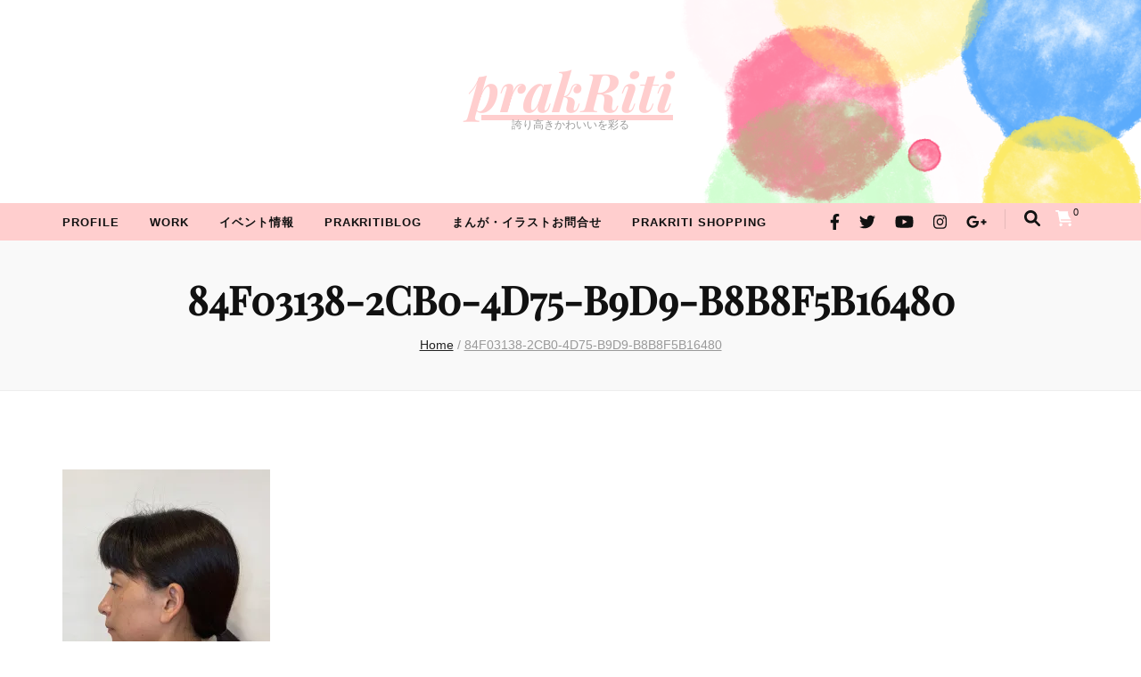

--- FILE ---
content_type: text/html; charset=UTF-8
request_url: https://prakriti.blog/kyoko/84f03138-2cb0-4d75-b9d9-b8b8f5b16480/
body_size: 31501
content:
    <!DOCTYPE html>
    <html dir="ltr" lang="ja" prefix="og: https://ogp.me/ns# article: https://ogp.me/ns/article#og: https://ogp.me/ns#">
    <head itemscope itemtype="https://schema.org/WebSite">

    <meta charset="UTF-8">
    <meta name="viewport" content="width=device-width, initial-scale=1">
    <link rel="profile" href="https://gmpg.org/xfn/11">
    <title>84F03138-2CB0-4D75-B9D9-B8B8F5B16480 | prakRiti</title>
<link rel="preload" href="http://prakriti.blog/wp-content/fonts/m-plus-rounded-1c/VdGBAYIAV6gnpUpoWwNkYvrugw9RuM0C45sPrfqk33YqOjLBxkUhdkeuqyIMwGYkDA.119.woff2" as="font" type="font/woff2" crossorigin><link rel="preload" href="http://prakriti.blog/wp-content/fonts/playfair-display/nuFiD-vYSZviVYUb_rj3ij__anPXDTzYgA.woff2" as="font" type="font/woff2" crossorigin><link rel="preload" href="http://prakriti.blog/wp-content/fonts/shippori-mincho/VdGGAZweH5EbgHY6YExcZfDoj0BA3peS7qtgjp7PoXk4LwzLxlAlXE-_3UM.119.woff2" as="font" type="font/woff2" crossorigin>
		<!-- All in One SEO 4.6.8.1 - aioseo.com -->
		<meta name="robots" content="noindex, nofollow, max-image-preview:large" />
		<link rel="canonical" href="https://prakriti.blog/kyoko/84f03138-2cb0-4d75-b9d9-b8b8f5b16480/" />
		<meta name="generator" content="All in One SEO (AIOSEO) 4.6.8.1" />
		<meta property="og:locale" content="ja_JP" />
		<meta property="og:site_name" content="prakRiti | 誇り高きかわいいを彩る" />
		<meta property="og:type" content="article" />
		<meta property="og:title" content="84F03138-2CB0-4D75-B9D9-B8B8F5B16480 | prakRiti" />
		<meta property="og:url" content="https://prakriti.blog/kyoko/84f03138-2cb0-4d75-b9d9-b8b8f5b16480/" />
		<meta property="article:published_time" content="2021-10-18T12:34:44+00:00" />
		<meta property="article:modified_time" content="2021-10-18T12:34:44+00:00" />
		<meta property="article:author" content="https://www.facebook.com/kaodi" />
		<meta name="twitter:card" content="summary" />
		<meta name="twitter:title" content="84F03138-2CB0-4D75-B9D9-B8B8F5B16480 | prakRiti" />
		<meta name="twitter:creator" content="@prakriti_kaori" />
		<script type="application/ld+json" class="aioseo-schema">
			{"@context":"https:\/\/schema.org","@graph":[{"@type":"BreadcrumbList","@id":"https:\/\/prakriti.blog\/kyoko\/84f03138-2cb0-4d75-b9d9-b8b8f5b16480\/#breadcrumblist","itemListElement":[{"@type":"ListItem","@id":"https:\/\/prakriti.blog\/#listItem","position":1,"name":"\u5bb6","item":"https:\/\/prakriti.blog\/","nextItem":"https:\/\/prakriti.blog\/kyoko\/84f03138-2cb0-4d75-b9d9-b8b8f5b16480\/#listItem"},{"@type":"ListItem","@id":"https:\/\/prakriti.blog\/kyoko\/84f03138-2cb0-4d75-b9d9-b8b8f5b16480\/#listItem","position":2,"name":"84F03138-2CB0-4D75-B9D9-B8B8F5B16480","previousItem":"https:\/\/prakriti.blog\/#listItem"}]},{"@type":"ItemPage","@id":"https:\/\/prakriti.blog\/kyoko\/84f03138-2cb0-4d75-b9d9-b8b8f5b16480\/#itempage","url":"https:\/\/prakriti.blog\/kyoko\/84f03138-2cb0-4d75-b9d9-b8b8f5b16480\/","name":"84F03138-2CB0-4D75-B9D9-B8B8F5B16480 | prakRiti","inLanguage":"ja","isPartOf":{"@id":"https:\/\/prakriti.blog\/#website"},"breadcrumb":{"@id":"https:\/\/prakriti.blog\/kyoko\/84f03138-2cb0-4d75-b9d9-b8b8f5b16480\/#breadcrumblist"},"author":{"@id":"https:\/\/prakriti.blog\/author\/prakritikaori\/#author"},"creator":{"@id":"https:\/\/prakriti.blog\/author\/prakritikaori\/#author"},"datePublished":"2021-10-18T21:34:44+09:00","dateModified":"2021-10-18T21:34:44+09:00"},{"@type":"Organization","@id":"https:\/\/prakriti.blog\/#organization","name":"prakRiti","description":"\u8a87\u308a\u9ad8\u304d\u304b\u308f\u3044\u3044\u3092\u5f69\u308b","url":"https:\/\/prakriti.blog\/"},{"@type":"Person","@id":"https:\/\/prakriti.blog\/author\/prakritikaori\/#author","url":"https:\/\/prakriti.blog\/author\/prakritikaori\/","name":"prakRitikaoRi","image":{"@type":"ImageObject","@id":"https:\/\/prakriti.blog\/kyoko\/84f03138-2cb0-4d75-b9d9-b8b8f5b16480\/#authorImage","url":"https:\/\/secure.gravatar.com\/avatar\/a045df546732fbf27426bae9e01dfa0e?s=96&d=mm&r=g","width":96,"height":96,"caption":"prakRitikaoRi"},"sameAs":["https:\/\/www.facebook.com\/kaodi","https:\/\/twitter.com\/prakriti_kaori"]},{"@type":"WebSite","@id":"https:\/\/prakriti.blog\/#website","url":"https:\/\/prakriti.blog\/","name":"prakRiti","description":"\u8a87\u308a\u9ad8\u304d\u304b\u308f\u3044\u3044\u3092\u5f69\u308b","inLanguage":"ja","publisher":{"@id":"https:\/\/prakriti.blog\/#organization"}}]}
		</script>
		<!-- All in One SEO -->

<script>window._wca = window._wca || [];</script>
<link rel='dns-prefetch' href='//webfonts.xserver.jp' />
<link rel='dns-prefetch' href='//stats.wp.com' />
<link rel='dns-prefetch' href='//fonts.googleapis.com' />
<link rel='dns-prefetch' href='//c0.wp.com' />
<link rel='dns-prefetch' href='//i0.wp.com' />
<link rel='dns-prefetch' href='//v0.wordpress.com' />
<link rel="alternate" type="application/rss+xml" title="prakRiti &raquo; フィード" href="https://prakriti.blog/feed/" />
<link rel="alternate" type="application/rss+xml" title="prakRiti &raquo; コメントフィード" href="https://prakriti.blog/comments/feed/" />
<link rel="alternate" type="application/rss+xml" title="prakRiti &raquo; 84F03138-2CB0-4D75-B9D9-B8B8F5B16480 のコメントのフィード" href="https://prakriti.blog/kyoko/84f03138-2cb0-4d75-b9d9-b8b8f5b16480/feed/" />
<script type="text/javascript">
/* <![CDATA[ */
window._wpemojiSettings = {"baseUrl":"https:\/\/s.w.org\/images\/core\/emoji\/14.0.0\/72x72\/","ext":".png","svgUrl":"https:\/\/s.w.org\/images\/core\/emoji\/14.0.0\/svg\/","svgExt":".svg","source":{"concatemoji":"https:\/\/prakriti.blog\/wp-includes\/js\/wp-emoji-release.min.js?ver=6.4.7"}};
/*! This file is auto-generated */
!function(i,n){var o,s,e;function c(e){try{var t={supportTests:e,timestamp:(new Date).valueOf()};sessionStorage.setItem(o,JSON.stringify(t))}catch(e){}}function p(e,t,n){e.clearRect(0,0,e.canvas.width,e.canvas.height),e.fillText(t,0,0);var t=new Uint32Array(e.getImageData(0,0,e.canvas.width,e.canvas.height).data),r=(e.clearRect(0,0,e.canvas.width,e.canvas.height),e.fillText(n,0,0),new Uint32Array(e.getImageData(0,0,e.canvas.width,e.canvas.height).data));return t.every(function(e,t){return e===r[t]})}function u(e,t,n){switch(t){case"flag":return n(e,"\ud83c\udff3\ufe0f\u200d\u26a7\ufe0f","\ud83c\udff3\ufe0f\u200b\u26a7\ufe0f")?!1:!n(e,"\ud83c\uddfa\ud83c\uddf3","\ud83c\uddfa\u200b\ud83c\uddf3")&&!n(e,"\ud83c\udff4\udb40\udc67\udb40\udc62\udb40\udc65\udb40\udc6e\udb40\udc67\udb40\udc7f","\ud83c\udff4\u200b\udb40\udc67\u200b\udb40\udc62\u200b\udb40\udc65\u200b\udb40\udc6e\u200b\udb40\udc67\u200b\udb40\udc7f");case"emoji":return!n(e,"\ud83e\udef1\ud83c\udffb\u200d\ud83e\udef2\ud83c\udfff","\ud83e\udef1\ud83c\udffb\u200b\ud83e\udef2\ud83c\udfff")}return!1}function f(e,t,n){var r="undefined"!=typeof WorkerGlobalScope&&self instanceof WorkerGlobalScope?new OffscreenCanvas(300,150):i.createElement("canvas"),a=r.getContext("2d",{willReadFrequently:!0}),o=(a.textBaseline="top",a.font="600 32px Arial",{});return e.forEach(function(e){o[e]=t(a,e,n)}),o}function t(e){var t=i.createElement("script");t.src=e,t.defer=!0,i.head.appendChild(t)}"undefined"!=typeof Promise&&(o="wpEmojiSettingsSupports",s=["flag","emoji"],n.supports={everything:!0,everythingExceptFlag:!0},e=new Promise(function(e){i.addEventListener("DOMContentLoaded",e,{once:!0})}),new Promise(function(t){var n=function(){try{var e=JSON.parse(sessionStorage.getItem(o));if("object"==typeof e&&"number"==typeof e.timestamp&&(new Date).valueOf()<e.timestamp+604800&&"object"==typeof e.supportTests)return e.supportTests}catch(e){}return null}();if(!n){if("undefined"!=typeof Worker&&"undefined"!=typeof OffscreenCanvas&&"undefined"!=typeof URL&&URL.createObjectURL&&"undefined"!=typeof Blob)try{var e="postMessage("+f.toString()+"("+[JSON.stringify(s),u.toString(),p.toString()].join(",")+"));",r=new Blob([e],{type:"text/javascript"}),a=new Worker(URL.createObjectURL(r),{name:"wpTestEmojiSupports"});return void(a.onmessage=function(e){c(n=e.data),a.terminate(),t(n)})}catch(e){}c(n=f(s,u,p))}t(n)}).then(function(e){for(var t in e)n.supports[t]=e[t],n.supports.everything=n.supports.everything&&n.supports[t],"flag"!==t&&(n.supports.everythingExceptFlag=n.supports.everythingExceptFlag&&n.supports[t]);n.supports.everythingExceptFlag=n.supports.everythingExceptFlag&&!n.supports.flag,n.DOMReady=!1,n.readyCallback=function(){n.DOMReady=!0}}).then(function(){return e}).then(function(){var e;n.supports.everything||(n.readyCallback(),(e=n.source||{}).concatemoji?t(e.concatemoji):e.wpemoji&&e.twemoji&&(t(e.twemoji),t(e.wpemoji)))}))}((window,document),window._wpemojiSettings);
/* ]]> */
</script>
<style id='wp-emoji-styles-inline-css' type='text/css'>

	img.wp-smiley, img.emoji {
		display: inline !important;
		border: none !important;
		box-shadow: none !important;
		height: 1em !important;
		width: 1em !important;
		margin: 0 0.07em !important;
		vertical-align: -0.1em !important;
		background: none !important;
		padding: 0 !important;
	}
</style>
<link rel='stylesheet' id='wp-block-library-css' href='https://c0.wp.com/c/6.4.7/wp-includes/css/dist/block-library/style.min.css' type='text/css' media='all' />
<link rel='stylesheet' id='mediaelement-css' href='https://c0.wp.com/c/6.4.7/wp-includes/js/mediaelement/mediaelementplayer-legacy.min.css' type='text/css' media='all' />
<link rel='stylesheet' id='wp-mediaelement-css' href='https://c0.wp.com/c/6.4.7/wp-includes/js/mediaelement/wp-mediaelement.min.css' type='text/css' media='all' />
<style id='jetpack-sharing-buttons-style-inline-css' type='text/css'>
.jetpack-sharing-buttons__services-list{display:flex;flex-direction:row;flex-wrap:wrap;gap:0;list-style-type:none;margin:5px;padding:0}.jetpack-sharing-buttons__services-list.has-small-icon-size{font-size:12px}.jetpack-sharing-buttons__services-list.has-normal-icon-size{font-size:16px}.jetpack-sharing-buttons__services-list.has-large-icon-size{font-size:24px}.jetpack-sharing-buttons__services-list.has-huge-icon-size{font-size:36px}@media print{.jetpack-sharing-buttons__services-list{display:none!important}}.editor-styles-wrapper .wp-block-jetpack-sharing-buttons{gap:0;padding-inline-start:0}ul.jetpack-sharing-buttons__services-list.has-background{padding:1.25em 2.375em}
</style>
<link rel='stylesheet' id='liquid-block-speech-css' href='https://prakriti.blog/wp-content/plugins/liquid-speech-balloon/css/block.css?ver=6.4.7' type='text/css' media='all' />
<style id='classic-theme-styles-inline-css' type='text/css'>
/*! This file is auto-generated */
.wp-block-button__link{color:#fff;background-color:#32373c;border-radius:9999px;box-shadow:none;text-decoration:none;padding:calc(.667em + 2px) calc(1.333em + 2px);font-size:1.125em}.wp-block-file__button{background:#32373c;color:#fff;text-decoration:none}
</style>
<style id='global-styles-inline-css' type='text/css'>
body{--wp--preset--color--black: #000000;--wp--preset--color--cyan-bluish-gray: #abb8c3;--wp--preset--color--white: #ffffff;--wp--preset--color--pale-pink: #f78da7;--wp--preset--color--vivid-red: #cf2e2e;--wp--preset--color--luminous-vivid-orange: #ff6900;--wp--preset--color--luminous-vivid-amber: #fcb900;--wp--preset--color--light-green-cyan: #7bdcb5;--wp--preset--color--vivid-green-cyan: #00d084;--wp--preset--color--pale-cyan-blue: #8ed1fc;--wp--preset--color--vivid-cyan-blue: #0693e3;--wp--preset--color--vivid-purple: #9b51e0;--wp--preset--gradient--vivid-cyan-blue-to-vivid-purple: linear-gradient(135deg,rgba(6,147,227,1) 0%,rgb(155,81,224) 100%);--wp--preset--gradient--light-green-cyan-to-vivid-green-cyan: linear-gradient(135deg,rgb(122,220,180) 0%,rgb(0,208,130) 100%);--wp--preset--gradient--luminous-vivid-amber-to-luminous-vivid-orange: linear-gradient(135deg,rgba(252,185,0,1) 0%,rgba(255,105,0,1) 100%);--wp--preset--gradient--luminous-vivid-orange-to-vivid-red: linear-gradient(135deg,rgba(255,105,0,1) 0%,rgb(207,46,46) 100%);--wp--preset--gradient--very-light-gray-to-cyan-bluish-gray: linear-gradient(135deg,rgb(238,238,238) 0%,rgb(169,184,195) 100%);--wp--preset--gradient--cool-to-warm-spectrum: linear-gradient(135deg,rgb(74,234,220) 0%,rgb(151,120,209) 20%,rgb(207,42,186) 40%,rgb(238,44,130) 60%,rgb(251,105,98) 80%,rgb(254,248,76) 100%);--wp--preset--gradient--blush-light-purple: linear-gradient(135deg,rgb(255,206,236) 0%,rgb(152,150,240) 100%);--wp--preset--gradient--blush-bordeaux: linear-gradient(135deg,rgb(254,205,165) 0%,rgb(254,45,45) 50%,rgb(107,0,62) 100%);--wp--preset--gradient--luminous-dusk: linear-gradient(135deg,rgb(255,203,112) 0%,rgb(199,81,192) 50%,rgb(65,88,208) 100%);--wp--preset--gradient--pale-ocean: linear-gradient(135deg,rgb(255,245,203) 0%,rgb(182,227,212) 50%,rgb(51,167,181) 100%);--wp--preset--gradient--electric-grass: linear-gradient(135deg,rgb(202,248,128) 0%,rgb(113,206,126) 100%);--wp--preset--gradient--midnight: linear-gradient(135deg,rgb(2,3,129) 0%,rgb(40,116,252) 100%);--wp--preset--font-size--small: 13px;--wp--preset--font-size--medium: 20px;--wp--preset--font-size--large: 36px;--wp--preset--font-size--x-large: 42px;--wp--preset--font-family--inter: "Inter", sans-serif;--wp--preset--font-family--cardo: Cardo;--wp--preset--spacing--20: 0.44rem;--wp--preset--spacing--30: 0.67rem;--wp--preset--spacing--40: 1rem;--wp--preset--spacing--50: 1.5rem;--wp--preset--spacing--60: 2.25rem;--wp--preset--spacing--70: 3.38rem;--wp--preset--spacing--80: 5.06rem;--wp--preset--shadow--natural: 6px 6px 9px rgba(0, 0, 0, 0.2);--wp--preset--shadow--deep: 12px 12px 50px rgba(0, 0, 0, 0.4);--wp--preset--shadow--sharp: 6px 6px 0px rgba(0, 0, 0, 0.2);--wp--preset--shadow--outlined: 6px 6px 0px -3px rgba(255, 255, 255, 1), 6px 6px rgba(0, 0, 0, 1);--wp--preset--shadow--crisp: 6px 6px 0px rgba(0, 0, 0, 1);}:where(.is-layout-flex){gap: 0.5em;}:where(.is-layout-grid){gap: 0.5em;}body .is-layout-flow > .alignleft{float: left;margin-inline-start: 0;margin-inline-end: 2em;}body .is-layout-flow > .alignright{float: right;margin-inline-start: 2em;margin-inline-end: 0;}body .is-layout-flow > .aligncenter{margin-left: auto !important;margin-right: auto !important;}body .is-layout-constrained > .alignleft{float: left;margin-inline-start: 0;margin-inline-end: 2em;}body .is-layout-constrained > .alignright{float: right;margin-inline-start: 2em;margin-inline-end: 0;}body .is-layout-constrained > .aligncenter{margin-left: auto !important;margin-right: auto !important;}body .is-layout-constrained > :where(:not(.alignleft):not(.alignright):not(.alignfull)){max-width: var(--wp--style--global--content-size);margin-left: auto !important;margin-right: auto !important;}body .is-layout-constrained > .alignwide{max-width: var(--wp--style--global--wide-size);}body .is-layout-flex{display: flex;}body .is-layout-flex{flex-wrap: wrap;align-items: center;}body .is-layout-flex > *{margin: 0;}body .is-layout-grid{display: grid;}body .is-layout-grid > *{margin: 0;}:where(.wp-block-columns.is-layout-flex){gap: 2em;}:where(.wp-block-columns.is-layout-grid){gap: 2em;}:where(.wp-block-post-template.is-layout-flex){gap: 1.25em;}:where(.wp-block-post-template.is-layout-grid){gap: 1.25em;}.has-black-color{color: var(--wp--preset--color--black) !important;}.has-cyan-bluish-gray-color{color: var(--wp--preset--color--cyan-bluish-gray) !important;}.has-white-color{color: var(--wp--preset--color--white) !important;}.has-pale-pink-color{color: var(--wp--preset--color--pale-pink) !important;}.has-vivid-red-color{color: var(--wp--preset--color--vivid-red) !important;}.has-luminous-vivid-orange-color{color: var(--wp--preset--color--luminous-vivid-orange) !important;}.has-luminous-vivid-amber-color{color: var(--wp--preset--color--luminous-vivid-amber) !important;}.has-light-green-cyan-color{color: var(--wp--preset--color--light-green-cyan) !important;}.has-vivid-green-cyan-color{color: var(--wp--preset--color--vivid-green-cyan) !important;}.has-pale-cyan-blue-color{color: var(--wp--preset--color--pale-cyan-blue) !important;}.has-vivid-cyan-blue-color{color: var(--wp--preset--color--vivid-cyan-blue) !important;}.has-vivid-purple-color{color: var(--wp--preset--color--vivid-purple) !important;}.has-black-background-color{background-color: var(--wp--preset--color--black) !important;}.has-cyan-bluish-gray-background-color{background-color: var(--wp--preset--color--cyan-bluish-gray) !important;}.has-white-background-color{background-color: var(--wp--preset--color--white) !important;}.has-pale-pink-background-color{background-color: var(--wp--preset--color--pale-pink) !important;}.has-vivid-red-background-color{background-color: var(--wp--preset--color--vivid-red) !important;}.has-luminous-vivid-orange-background-color{background-color: var(--wp--preset--color--luminous-vivid-orange) !important;}.has-luminous-vivid-amber-background-color{background-color: var(--wp--preset--color--luminous-vivid-amber) !important;}.has-light-green-cyan-background-color{background-color: var(--wp--preset--color--light-green-cyan) !important;}.has-vivid-green-cyan-background-color{background-color: var(--wp--preset--color--vivid-green-cyan) !important;}.has-pale-cyan-blue-background-color{background-color: var(--wp--preset--color--pale-cyan-blue) !important;}.has-vivid-cyan-blue-background-color{background-color: var(--wp--preset--color--vivid-cyan-blue) !important;}.has-vivid-purple-background-color{background-color: var(--wp--preset--color--vivid-purple) !important;}.has-black-border-color{border-color: var(--wp--preset--color--black) !important;}.has-cyan-bluish-gray-border-color{border-color: var(--wp--preset--color--cyan-bluish-gray) !important;}.has-white-border-color{border-color: var(--wp--preset--color--white) !important;}.has-pale-pink-border-color{border-color: var(--wp--preset--color--pale-pink) !important;}.has-vivid-red-border-color{border-color: var(--wp--preset--color--vivid-red) !important;}.has-luminous-vivid-orange-border-color{border-color: var(--wp--preset--color--luminous-vivid-orange) !important;}.has-luminous-vivid-amber-border-color{border-color: var(--wp--preset--color--luminous-vivid-amber) !important;}.has-light-green-cyan-border-color{border-color: var(--wp--preset--color--light-green-cyan) !important;}.has-vivid-green-cyan-border-color{border-color: var(--wp--preset--color--vivid-green-cyan) !important;}.has-pale-cyan-blue-border-color{border-color: var(--wp--preset--color--pale-cyan-blue) !important;}.has-vivid-cyan-blue-border-color{border-color: var(--wp--preset--color--vivid-cyan-blue) !important;}.has-vivid-purple-border-color{border-color: var(--wp--preset--color--vivid-purple) !important;}.has-vivid-cyan-blue-to-vivid-purple-gradient-background{background: var(--wp--preset--gradient--vivid-cyan-blue-to-vivid-purple) !important;}.has-light-green-cyan-to-vivid-green-cyan-gradient-background{background: var(--wp--preset--gradient--light-green-cyan-to-vivid-green-cyan) !important;}.has-luminous-vivid-amber-to-luminous-vivid-orange-gradient-background{background: var(--wp--preset--gradient--luminous-vivid-amber-to-luminous-vivid-orange) !important;}.has-luminous-vivid-orange-to-vivid-red-gradient-background{background: var(--wp--preset--gradient--luminous-vivid-orange-to-vivid-red) !important;}.has-very-light-gray-to-cyan-bluish-gray-gradient-background{background: var(--wp--preset--gradient--very-light-gray-to-cyan-bluish-gray) !important;}.has-cool-to-warm-spectrum-gradient-background{background: var(--wp--preset--gradient--cool-to-warm-spectrum) !important;}.has-blush-light-purple-gradient-background{background: var(--wp--preset--gradient--blush-light-purple) !important;}.has-blush-bordeaux-gradient-background{background: var(--wp--preset--gradient--blush-bordeaux) !important;}.has-luminous-dusk-gradient-background{background: var(--wp--preset--gradient--luminous-dusk) !important;}.has-pale-ocean-gradient-background{background: var(--wp--preset--gradient--pale-ocean) !important;}.has-electric-grass-gradient-background{background: var(--wp--preset--gradient--electric-grass) !important;}.has-midnight-gradient-background{background: var(--wp--preset--gradient--midnight) !important;}.has-small-font-size{font-size: var(--wp--preset--font-size--small) !important;}.has-medium-font-size{font-size: var(--wp--preset--font-size--medium) !important;}.has-large-font-size{font-size: var(--wp--preset--font-size--large) !important;}.has-x-large-font-size{font-size: var(--wp--preset--font-size--x-large) !important;}
.wp-block-navigation a:where(:not(.wp-element-button)){color: inherit;}
:where(.wp-block-post-template.is-layout-flex){gap: 1.25em;}:where(.wp-block-post-template.is-layout-grid){gap: 1.25em;}
:where(.wp-block-columns.is-layout-flex){gap: 2em;}:where(.wp-block-columns.is-layout-grid){gap: 2em;}
.wp-block-pullquote{font-size: 1.5em;line-height: 1.6;}
</style>
<link rel='stylesheet' id='avatar-manager-css' href='https://prakriti.blog/wp-content/plugins/avatar-manager/assets/css/avatar-manager.min.css?ver=1.2.1' type='text/css' media='all' />
<link rel='stylesheet' id='blossomthemes-email-newsletter-css' href='https://prakriti.blog/wp-content/plugins/blossomthemes-email-newsletter/public/css/blossomthemes-email-newsletter-public.min.css?ver=2.2.5' type='text/css' media='all' />
<link rel='stylesheet' id='blossomthemes-instagram-feed-css' href='https://prakriti.blog/wp-content/plugins/blossomthemes-instagram-feed/public/css/blossomthemes-instagram-feed-public.css?ver=2.0.5' type='text/css' media='all' />
<link rel='stylesheet' id='magnific-popup-css' href='https://prakriti.blog/wp-content/plugins/blossomthemes-instagram-feed/public/css/magnific-popup.min.css?ver=1.0.0' type='text/css' media='all' />
<link rel='stylesheet' id='blossomthemes-toolkit-css' href='https://prakriti.blog/wp-content/plugins/blossomthemes-toolkit/public/css/blossomthemes-toolkit-public.min.css?ver=2.2.5' type='text/css' media='all' />
<link rel='stylesheet' id='contact-form-7-signature-addon-css' href='https://prakriti.blog/wp-content/plugins/contact-form-7-signature-addon/public/css/style.css?ver=4.2.2' type='text/css' media='all' />
<link rel='stylesheet' id='contact-form-7-css' href='https://prakriti.blog/wp-content/plugins/contact-form-7/includes/css/styles.css?ver=5.8.6' type='text/css' media='all' />
<link rel='stylesheet' id='ts_fab_css-css' href='https://prakriti.blog/wp-content/plugins/fancier-author-box/css/ts-fab.min.css?ver=1.4' type='text/css' media='all' />
<link rel='stylesheet' id='ub-extension-style-css-css' href='https://prakriti.blog/wp-content/plugins/ultimate-blocks/src/extensions/style.css?ver=6.4.7' type='text/css' media='all' />
<link rel='stylesheet' id='woocommerce-layout-css' href='https://c0.wp.com/p/woocommerce/9.1.5/assets/css/woocommerce-layout.css' type='text/css' media='all' />
<style id='woocommerce-layout-inline-css' type='text/css'>

	.infinite-scroll .woocommerce-pagination {
		display: none;
	}
</style>
<link rel='stylesheet' id='woocommerce-smallscreen-css' href='https://c0.wp.com/p/woocommerce/9.1.5/assets/css/woocommerce-smallscreen.css' type='text/css' media='only screen and (max-width: 768px)' />
<link rel='stylesheet' id='woocommerce-general-css' href='https://c0.wp.com/p/woocommerce/9.1.5/assets/css/woocommerce.css' type='text/css' media='all' />
<style id='woocommerce-inline-inline-css' type='text/css'>
.woocommerce form .form-row .required { visibility: visible; }
</style>
<link rel='stylesheet' id='extendify-utility-styles-css' href='https://prakriti.blog/wp-content/plugins/extendify/public/build/utility-minimum.css?ver=6.4.7' type='text/css' media='all' />
<link rel='stylesheet' id='zip-ai-sidebar-css' href='https://prakriti.blog/wp-content/plugins/ultimate-addons-for-gutenberg/lib/zip-ai/sidebar/build/sidebar-app.css?ver=1.1.0' type='text/css' media='all' />
<link rel='stylesheet' id='zip-ai-sidebar-google-fonts-css' href='https://fonts.googleapis.com/css2?family=Inter%3Awght%40400%3B500%3B600%3B700&#038;display=swap&#038;ver=1.1.0' type='text/css' media='all' />
<link rel='stylesheet' id='parent-style-css' href='https://prakriti.blog/wp-content/themes/blossom-feminine-pro/style.css?ver=6.4.7' type='text/css' media='all' />
<link rel='stylesheet' id='blossom-feminine-pro-style-css' href='https://prakriti.blog/wp-content/themes/blossom-feminine-pro-child/style.css?ver=6.4.7' type='text/css' media='all' />
<link rel='stylesheet' id='blossom-feminine-pro-google-fonts-css' href='https://prakriti.blog/wp-content/fonts/d3ec6d60b3471edf10a49bdd0b2727ca.css' type='text/css' media='all' />
<link rel='stylesheet' id='jquery-fancybox-css' href='https://prakriti.blog/wp-content/themes/blossom-feminine-pro/css/jquery.fancybox.min.css?ver=3.5.6' type='text/css' media='all' />
<link rel='stylesheet' id='wp-members-css' href='https://prakriti.blog/wp-content/plugins/wp-members/assets/css/forms/generic-no-float.min.css?ver=3.4.9.1' type='text/css' media='all' />
<link rel='stylesheet' id='fancybox-css' href='https://prakriti.blog/wp-content/plugins/easy-fancybox/fancybox/1.5.4/jquery.fancybox.min.css?ver=6.4.7' type='text/css' media='screen' />
<link rel='stylesheet' id='wpcd-style-css' href='https://prakriti.blog/wp-content/plugins/wp-coupons-and-deals/assets/css/dist/style.min.css?ver=3.2.0' type='text/css' media='all' />
<style id='wpcd-style-inline-css' type='text/css'>
 .coupon-type { background-color: #f3c9dd; } .deal-type { background-color: #f3c9dd; } .wpcd-coupon { border-color: #000000; } 
</style>
<link rel='stylesheet' id='popup-maker-site-css' href='https://prakriti.blog/wp-content/plugins/popup-maker/assets/css/pum-site.min.css?ver=1.18.2' type='text/css' media='all' />
<style id='popup-maker-site-inline-css' type='text/css'>
/* Popup Google Fonts */
@import url('//fonts.googleapis.com/css?family=Montserrat:100');

/* Popup Theme 2633: Default Theme */
.pum-theme-2633, .pum-theme-default-theme { background-color: rgba( 255, 206, 206, 0.69 ) } 
.pum-theme-2633 .pum-container, .pum-theme-default-theme .pum-container { padding: 36px; border-radius: 30px; border: 3px double #ffcece; box-shadow: 1px 1px 3px 0px rgba( 2, 2, 2, 0.00 ); background-color: rgba( 255, 255, 255, 1.00 ) } 
.pum-theme-2633 .pum-title, .pum-theme-default-theme .pum-title { color: #545454; text-align: left; text-shadow: 0px 0px 0px rgba( 2, 2, 2, 0.23 ); font-family: inherit; font-weight: 400; font-size: 32px; line-height: 36px } 
.pum-theme-2633 .pum-content, .pum-theme-default-theme .pum-content { color: #8c8c8c; font-family: inherit; font-weight: 400 } 
.pum-theme-2633 .pum-content + .pum-close, .pum-theme-default-theme .pum-content + .pum-close { position: absolute; height: auto; width: auto; left: auto; right: 0px; bottom: auto; top: 0px; padding: 8px; color: #ffffff; font-family: inherit; font-weight: 400; font-size: 12px; line-height: 36px; border: 3px solid #ffffff; border-radius: 0px; box-shadow: 1px 1px 3px 0px rgba( 255, 255, 255, 0.00 ); text-shadow: 0px 0px 0px rgba( 255, 255, 255, 0.23 ); background-color: rgba( 255, 206, 206, 1.00 ) } 

/* Popup Theme 2634: Light Box */
.pum-theme-2634, .pum-theme-lightbox { background-color: rgba( 255, 206, 206, 0.80 ) } 
.pum-theme-2634 .pum-container, .pum-theme-lightbox .pum-container { padding: 27px; border-radius: 26px; border: 8px none #000000; box-shadow: 0px 0px 30px 0px rgba( 2, 2, 2, 0.40 ); background-color: rgba( 255, 255, 255, 1.00 ) } 
.pum-theme-2634 .pum-title, .pum-theme-lightbox .pum-title { color: #545454; text-align: left; text-shadow: 0px 0px 0px rgba( 2, 2, 2, 0.23 ); font-family: inherit; font-weight: 100; font-size: 32px; line-height: 36px } 
.pum-theme-2634 .pum-content, .pum-theme-lightbox .pum-content { color: #545454; font-family: inherit; font-weight: 100 } 
.pum-theme-2634 .pum-content + .pum-close, .pum-theme-lightbox .pum-content + .pum-close { position: absolute; height: 26px; width: 26px; left: auto; right: -13px; bottom: auto; top: -13px; padding: 0px; color: #ffffff; font-family: Arial; font-weight: 100; font-size: 24px; line-height: 24px; border: 2px solid #ffffff; border-radius: 26px; box-shadow: 0px 0px 15px 1px rgba( 2, 2, 2, 0.23 ); text-shadow: 0px 0px 0px rgba( 0, 0, 0, 0.23 ); background-color: rgba( 255, 206, 206, 1.00 ) } 

/* Popup Theme 2635: Enterprise Blue */
.pum-theme-2635, .pum-theme-enterprise-blue { background-color: rgba( 0, 0, 0, 0.70 ) } 
.pum-theme-2635 .pum-container, .pum-theme-enterprise-blue .pum-container { padding: 28px; border-radius: 5px; border: 1px none #000000; box-shadow: 0px 10px 25px 4px rgba( 2, 2, 2, 0.50 ); background-color: rgba( 255, 255, 255, 1.00 ) } 
.pum-theme-2635 .pum-title, .pum-theme-enterprise-blue .pum-title { color: #315b7c; text-align: left; text-shadow: 0px 0px 0px rgba( 2, 2, 2, 0.23 ); font-family: inherit; font-weight: 100; font-size: 34px; line-height: 36px } 
.pum-theme-2635 .pum-content, .pum-theme-enterprise-blue .pum-content { color: #2d2d2d; font-family: inherit; font-weight: 100 } 
.pum-theme-2635 .pum-content + .pum-close, .pum-theme-enterprise-blue .pum-content + .pum-close { position: absolute; height: 28px; width: 28px; left: auto; right: 8px; bottom: auto; top: 8px; padding: 4px; color: #ffffff; font-family: Times New Roman; font-weight: 100; font-size: 20px; line-height: 20px; border: 1px none #ffffff; border-radius: 42px; box-shadow: 0px 0px 0px 0px rgba( 2, 2, 2, 0.23 ); text-shadow: 0px 0px 0px rgba( 0, 0, 0, 0.23 ); background-color: rgba( 49, 91, 124, 1.00 ) } 

/* Popup Theme 2636: Hello Box */
.pum-theme-2636, .pum-theme-hello-box { background-color: rgba( 0, 0, 0, 0.75 ) } 
.pum-theme-2636 .pum-container, .pum-theme-hello-box .pum-container { padding: 30px; border-radius: 80px; border: 14px solid #81d742; box-shadow: 0px 0px 0px 0px rgba( 2, 2, 2, 0.00 ); background-color: rgba( 255, 255, 255, 1.00 ) } 
.pum-theme-2636 .pum-title, .pum-theme-hello-box .pum-title { color: #2d2d2d; text-align: left; text-shadow: 0px 0px 0px rgba( 2, 2, 2, 0.23 ); font-family: Montserrat; font-weight: 100; font-size: 32px; line-height: 36px } 
.pum-theme-2636 .pum-content, .pum-theme-hello-box .pum-content { color: #2d2d2d; font-family: inherit; font-weight: 100 } 
.pum-theme-2636 .pum-content + .pum-close, .pum-theme-hello-box .pum-content + .pum-close { position: absolute; height: auto; width: auto; left: auto; right: -30px; bottom: auto; top: -30px; padding: 0px; color: #2d2d2d; font-family: Times New Roman; font-weight: 100; font-size: 32px; line-height: 28px; border: 1px none #ffffff; border-radius: 28px; box-shadow: 0px 0px 0px 0px rgba( 2, 2, 2, 0.23 ); text-shadow: 0px 0px 0px rgba( 0, 0, 0, 0.23 ); background-color: rgba( 255, 255, 255, 1.00 ) } 

/* Popup Theme 2637: Cutting Edge */
.pum-theme-2637, .pum-theme-cutting-edge { background-color: rgba( 0, 0, 0, 0.50 ) } 
.pum-theme-2637 .pum-container, .pum-theme-cutting-edge .pum-container { padding: 18px; border-radius: 0px; border: 1px none #000000; box-shadow: 0px 10px 25px 0px rgba( 2, 2, 2, 0.50 ); background-color: rgba( 30, 115, 190, 1.00 ) } 
.pum-theme-2637 .pum-title, .pum-theme-cutting-edge .pum-title { color: #ffffff; text-align: left; text-shadow: 0px 0px 0px rgba( 2, 2, 2, 0.23 ); font-family: Sans-Serif; font-weight: 100; font-size: 26px; line-height: 28px } 
.pum-theme-2637 .pum-content, .pum-theme-cutting-edge .pum-content { color: #ffffff; font-family: inherit; font-weight: 100 } 
.pum-theme-2637 .pum-content + .pum-close, .pum-theme-cutting-edge .pum-content + .pum-close { position: absolute; height: 24px; width: 24px; left: auto; right: 0px; bottom: auto; top: 0px; padding: 0px; color: #1e73be; font-family: Times New Roman; font-weight: 100; font-size: 32px; line-height: 24px; border: 1px none #ffffff; border-radius: 0px; box-shadow: -1px 1px 1px 0px rgba( 2, 2, 2, 0.10 ); text-shadow: -1px 1px 1px rgba( 0, 0, 0, 0.10 ); background-color: rgba( 238, 238, 34, 1.00 ) } 

/* Popup Theme 2638: Framed Border */
.pum-theme-2638, .pum-theme-framed-border { background-color: rgba( 255, 255, 255, 0.50 ) } 
.pum-theme-2638 .pum-container, .pum-theme-framed-border .pum-container { padding: 18px; border-radius: 0px; border: 20px outset #dd3333; box-shadow: 1px 1px 3px 0px rgba( 2, 2, 2, 0.97 ) inset; background-color: rgba( 255, 251, 239, 1.00 ) } 
.pum-theme-2638 .pum-title, .pum-theme-framed-border .pum-title { color: #000000; text-align: left; text-shadow: 0px 0px 0px rgba( 2, 2, 2, 0.23 ); font-family: inherit; font-weight: 100; font-size: 32px; line-height: 36px } 
.pum-theme-2638 .pum-content, .pum-theme-framed-border .pum-content { color: #2d2d2d; font-family: inherit; font-weight: 100 } 
.pum-theme-2638 .pum-content + .pum-close, .pum-theme-framed-border .pum-content + .pum-close { position: absolute; height: 20px; width: 20px; left: auto; right: -20px; bottom: auto; top: -20px; padding: 0px; color: #ffffff; font-family: Tahoma; font-weight: 700; font-size: 16px; line-height: 18px; border: 1px none #ffffff; border-radius: 0px; box-shadow: 0px 0px 0px 0px rgba( 2, 2, 2, 0.23 ); text-shadow: 0px 0px 0px rgba( 0, 0, 0, 0.23 ); background-color: rgba( 0, 0, 0, 0.55 ) } 

/* Popup Theme 2639: Floating Bar - Soft Blue */
.pum-theme-2639, .pum-theme-floating-bar { background-color: rgba( 255, 255, 255, 0.00 ) } 
.pum-theme-2639 .pum-container, .pum-theme-floating-bar .pum-container { padding: 8px; border-radius: 0px; border: 1px none #000000; box-shadow: 1px 1px 3px 0px rgba( 2, 2, 2, 0.23 ); background-color: rgba( 238, 246, 252, 1.00 ) } 
.pum-theme-2639 .pum-title, .pum-theme-floating-bar .pum-title { color: #505050; text-align: left; text-shadow: 0px 0px 0px rgba( 2, 2, 2, 0.23 ); font-family: inherit; font-weight: 400; font-size: 32px; line-height: 36px } 
.pum-theme-2639 .pum-content, .pum-theme-floating-bar .pum-content { color: #505050; font-family: inherit; font-weight: 400 } 
.pum-theme-2639 .pum-content + .pum-close, .pum-theme-floating-bar .pum-content + .pum-close { position: absolute; height: 18px; width: 18px; left: auto; right: 5px; bottom: auto; top: 50%; padding: 0px; color: #505050; font-family: Sans-Serif; font-weight: 700; font-size: 15px; line-height: 18px; border: 1px solid #505050; border-radius: 15px; box-shadow: 0px 0px 0px 0px rgba( 2, 2, 2, 0.00 ); text-shadow: 0px 0px 0px rgba( 0, 0, 0, 0.00 ); background-color: rgba( 255, 255, 255, 0.00 ); transform: translate(0, -50%) } 

/* Popup Theme 2640: Content Only - For use with page builders or block editor */
.pum-theme-2640, .pum-theme-content-only { background-color: rgba( 0, 0, 0, 0.70 ) } 
.pum-theme-2640 .pum-container, .pum-theme-content-only .pum-container { padding: 0px; border-radius: 0px; border: 1px none #000000; box-shadow: 0px 0px 0px 0px rgba( 2, 2, 2, 0.00 ) } 
.pum-theme-2640 .pum-title, .pum-theme-content-only .pum-title { color: #000000; text-align: left; text-shadow: 0px 0px 0px rgba( 2, 2, 2, 0.23 ); font-family: inherit; font-weight: 400; font-size: 32px; line-height: 36px } 
.pum-theme-2640 .pum-content, .pum-theme-content-only .pum-content { color: #8c8c8c; font-family: inherit; font-weight: 400 } 
.pum-theme-2640 .pum-content + .pum-close, .pum-theme-content-only .pum-content + .pum-close { position: absolute; height: 18px; width: 18px; left: auto; right: 7px; bottom: auto; top: 7px; padding: 0px; color: #000000; font-family: inherit; font-weight: 700; font-size: 20px; line-height: 20px; border: 1px none #ffffff; border-radius: 15px; box-shadow: 0px 0px 0px 0px rgba( 2, 2, 2, 0.00 ); text-shadow: 0px 0px 0px rgba( 0, 0, 0, 0.00 ); background-color: rgba( 255, 255, 255, 0.00 ) } 

#pum-3496 {z-index: 1999999999}

</style>
<link rel='stylesheet' id='jetpack_css-css' href='https://c0.wp.com/p/jetpack/13.6.1/css/jetpack.css' type='text/css' media='all' />
<script type="text/javascript" id="jquery-core-js-extra">
/* <![CDATA[ */
var bten_ajax_data = {"ajaxurl":"https:\/\/prakriti.blog\/wp-admin\/admin-ajax.php"};
/* ]]> */
</script>
<script type="text/javascript" src="https://c0.wp.com/c/6.4.7/wp-includes/js/jquery/jquery.min.js" id="jquery-core-js"></script>
<script type="text/javascript" src="https://c0.wp.com/c/6.4.7/wp-includes/js/jquery/jquery-migrate.min.js" id="jquery-migrate-js"></script>
<script type="text/javascript" src="//webfonts.xserver.jp/js/xserverv3.js?fadein=0&amp;ver=2.0.5" id="typesquare_std-js"></script>
<script type="text/javascript" src="https://prakriti.blog/wp-content/plugins/avatar-manager/assets/js/avatar-manager.min.js?ver=1.2.1" id="avatar-manager-js"></script>
<script type="text/javascript" id="cf7pp-redirect_method-js-extra">
/* <![CDATA[ */
var ajax_object_cf7pp = {"ajax_url":"https:\/\/prakriti.blog\/wp-admin\/admin-ajax.php","forms":"[\"165|paypal\",\"165|stripe\"]","path_paypal":"https:\/\/prakriti.blog\/?cf7pp_paypal_redirect=","path_stripe":"https:\/\/prakriti.blog\/?cf7pp_stripe_redirect=","method":"1"};
/* ]]> */
</script>
<script type="text/javascript" src="https://prakriti.blog/wp-content/plugins/contact-form-7-paypal-add-on/assets/js/redirect_method.js?ver=2.1" id="cf7pp-redirect_method-js"></script>
<script type="text/javascript" src="https://prakriti.blog/wp-content/plugins/contact-form-7-signature-addon/public/js/signature_pad.min.js?ver=4.2.2" id="contact-form-7-signature-addon-signature-js"></script>
<script type="text/javascript" src="https://prakriti.blog/wp-content/plugins/contact-form-7-signature-addon/public/js/scripts.js?ver=4.2.2" id="contact-form-7-signature-addon-js"></script>
<script type="text/javascript" src="https://prakriti.blog/wp-content/plugins/fancier-author-box/js/ts-fab.min.js?ver=1.4" id="ts_fab_js-js"></script>
<script type="text/javascript" src="https://c0.wp.com/p/woocommerce/9.1.5/assets/js/jquery-blockui/jquery.blockUI.min.js" id="jquery-blockui-js" defer="defer" data-wp-strategy="defer"></script>
<script type="text/javascript" src="https://c0.wp.com/p/woocommerce/9.1.5/assets/js/js-cookie/js.cookie.min.js" id="js-cookie-js" defer="defer" data-wp-strategy="defer"></script>
<script type="text/javascript" id="woocommerce-js-extra">
/* <![CDATA[ */
var woocommerce_params = {"ajax_url":"\/wp-admin\/admin-ajax.php","wc_ajax_url":"\/?wc-ajax=%%endpoint%%"};
/* ]]> */
</script>
<script type="text/javascript" src="https://c0.wp.com/p/woocommerce/9.1.5/assets/js/frontend/woocommerce.min.js" id="woocommerce-js" defer="defer" data-wp-strategy="defer"></script>
<script type="text/javascript" src="https://stats.wp.com/s-202604.js" id="woocommerce-analytics-js" defer="defer" data-wp-strategy="defer"></script>
<script type="text/javascript" id="wpcd-main-js-js-extra">
/* <![CDATA[ */
var wpcd_object = {"ajaxurl":"https:\/\/prakriti.blog\/wp-admin\/admin-ajax.php","security":"f05eeaedfc"};
var wpcd_main_js = {"minutes":"minutes","seconds":"seconds","hours":"hours","day":"day","week":"week","expired_text":"This offer has expired!","word_count":"30","button_text":"Copy","after_copy":"Copied","vote_success":"You have voted successfully!","vote_fail":"Voting failed!","vote_already":"You have voted already!"};
/* ]]> */
</script>
<script type="text/javascript" src="https://prakriti.blog/wp-content/plugins/wp-coupons-and-deals/assets/js/main.js?ver=3.2.0" id="wpcd-main-js-js"></script>
<link rel="https://api.w.org/" href="https://prakriti.blog/wp-json/" /><link rel="alternate" type="application/json" href="https://prakriti.blog/wp-json/wp/v2/media/2259" /><link rel="EditURI" type="application/rsd+xml" title="RSD" href="https://prakriti.blog/xmlrpc.php?rsd" />
<meta name="generator" content="WordPress 6.4.7" />
<meta name="generator" content="WooCommerce 9.1.5" />
<link rel='shortlink' href='https://prakriti.blog/?p=2259' />
<link rel="alternate" type="application/json+oembed" href="https://prakriti.blog/wp-json/oembed/1.0/embed?url=https%3A%2F%2Fprakriti.blog%2Fkyoko%2F84f03138-2cb0-4d75-b9d9-b8b8f5b16480%2F" />
<link rel="alternate" type="text/xml+oembed" href="https://prakriti.blog/wp-json/oembed/1.0/embed?url=https%3A%2F%2Fprakriti.blog%2Fkyoko%2F84f03138-2cb0-4d75-b9d9-b8b8f5b16480%2F&#038;format=xml" />
	<style>
	.ts-fab-list li a { background-color: #e9e9e9; border: 1px solid #FFCECE; color: #333; }
	.ts-fab-list li.active a { background-color: #FFCECE; border: 1px solid #FFCECE; color: #fff; }
	.ts-fab-tab { background-color: #f9f9f9; border: 2px solid #FFCECE; color: #555; }
	</style>
	<style type="text/css">.liquid-speech-balloon-00 .liquid-speech-balloon-avatar { background-image: url("https://prakriti.blog/wp-content/uploads/2020/06/cropped-062B3BB6-E6A0-4C37-AB9D-AC652B39EF30.jpeg"); } .liquid-speech-balloon-01 .liquid-speech-balloon-avatar { background-image: url("https://prakriti.blog/wp-content/uploads/2022/08/F9714F3D-F648-4051-9107-0FBD989021D7.png"); } .liquid-speech-balloon-02 .liquid-speech-balloon-avatar { background-image: url("https://prakriti.blog/wp-content/uploads/2022/08/1FFB529A-8C36-4FC1-B972-183AEFC2EA91.png"); } .liquid-speech-balloon-03 .liquid-speech-balloon-avatar { background-image: url("https://prakriti.blog/wp-content/uploads/2022/08/EA0F129E-02BB-4F9E-93B0-7E1B57C45A40.png"); } .liquid-speech-balloon-04 .liquid-speech-balloon-avatar { background-image: url("https://prakriti.blog/wp-content/uploads/2022/08/A022090B-8C58-4BF2-A269-0ED69786DE72.png"); } .liquid-speech-balloon-00 .liquid-speech-balloon-avatar::after { content: "ぢーかお"; } .liquid-speech-balloon-01 .liquid-speech-balloon-avatar::after { content: "質問１"; } .liquid-speech-balloon-02 .liquid-speech-balloon-avatar::after { content: "質問２"; } .liquid-speech-balloon-03 .liquid-speech-balloon-avatar::after { content: "質問３"; } .liquid-speech-balloon-04 .liquid-speech-balloon-avatar::after { content: "質問４"; } </style>

	<style></style>

		<style>img#wpstats{display:none}</style>
		<meta property="og:title" content="84F03138-2CB0-4D75-B9D9-B8B8F5B16480" />
<meta property="og:type" content="website" />
<meta property="og:image" content="https://i0.wp.com/prakriti.blog/wp-content/uploads/2021/01/9DBD1561-2346-48A6-B8A8-8B6E8283A756.jpeg?fit=507%2C508&amp;ssl=1" />
<meta property="og:image" content="https://prakriti.blog/wp-content/uploads/2021/04/31E8335A-F3FF-48D2-A5FD-676A4D674A42.png" />
<meta property="og:url" content="https://prakriti.blog/kyoko/84f03138-2cb0-4d75-b9d9-b8b8f5b16480/" />
<meta property="og:locale" content="ja" />
<meta property="og:site_name" content="prakRiti" />
<meta name="twitter:card" content="summary_large_image" />
<meta property="article:published_time" content="2021-10-18T21:34:44+09:00" />
<meta property="article:modified_time" content="2021-10-18T21:34:44+09:00" />
<meta property="article:author" content="https://prakriti.blog/author/prakritikaori/" />
	<noscript><style>.woocommerce-product-gallery{ opacity: 1 !important; }</style></noscript>
	<meta name="generator" content="Elementor 3.27.7; features: additional_custom_breakpoints; settings: css_print_method-external, google_font-enabled, font_display-auto">
<link rel="stylesheet" href="https://prakriti.blog/wp-content/plugins/online-lesson-booking-system/front.css" type="text/css" />			<style>
				.e-con.e-parent:nth-of-type(n+4):not(.e-lazyloaded):not(.e-no-lazyload),
				.e-con.e-parent:nth-of-type(n+4):not(.e-lazyloaded):not(.e-no-lazyload) * {
					background-image: none !important;
				}
				@media screen and (max-height: 1024px) {
					.e-con.e-parent:nth-of-type(n+3):not(.e-lazyloaded):not(.e-no-lazyload),
					.e-con.e-parent:nth-of-type(n+3):not(.e-lazyloaded):not(.e-no-lazyload) * {
						background-image: none !important;
					}
				}
				@media screen and (max-height: 640px) {
					.e-con.e-parent:nth-of-type(n+2):not(.e-lazyloaded):not(.e-no-lazyload),
					.e-con.e-parent:nth-of-type(n+2):not(.e-lazyloaded):not(.e-no-lazyload) * {
						background-image: none !important;
					}
				}
			</style>
			<style id='wp-fonts-local' type='text/css'>
@font-face{font-family:Inter;font-style:normal;font-weight:300 900;font-display:fallback;src:url('https://prakriti.blog/wp-content/plugins/woocommerce/assets/fonts/Inter-VariableFont_slnt,wght.woff2') format('woff2');font-stretch:normal;}
@font-face{font-family:Cardo;font-style:normal;font-weight:400;font-display:fallback;src:url('https://prakriti.blog/wp-content/plugins/woocommerce/assets/fonts/cardo_normal_400.woff2') format('woff2');}
</style>
<link rel="icon" href="https://i0.wp.com/prakriti.blog/wp-content/uploads/2021/01/9DBD1561-2346-48A6-B8A8-8B6E8283A756.jpeg?fit=32%2C32&#038;ssl=1" sizes="32x32" />
<link rel="icon" href="https://i0.wp.com/prakriti.blog/wp-content/uploads/2021/01/9DBD1561-2346-48A6-B8A8-8B6E8283A756.jpeg?fit=192%2C192&#038;ssl=1" sizes="192x192" />
<link rel="apple-touch-icon" href="https://i0.wp.com/prakriti.blog/wp-content/uploads/2021/01/9DBD1561-2346-48A6-B8A8-8B6E8283A756.jpeg?fit=180%2C180&#038;ssl=1" />
<meta name="msapplication-TileImage" content="https://i0.wp.com/prakriti.blog/wp-content/uploads/2021/01/9DBD1561-2346-48A6-B8A8-8B6E8283A756.jpeg?fit=270%2C270&#038;ssl=1" />
<style type='text/css' media='all'>
    :root {
        --g-primary-font:M PLUS Rounded 1c;
        --g-secondary-font:M PLUS Rounded 1c;
        --g-primary-color:#ffcece;
        --g-primary-color-rgb:255, 206, 206;
        --g-background-color:#ffffff;
        --g-background-color-rgb:255, 255, 255;
        --e-global-color-primary_color:#ffcece;
        --e-global-color-btn_bg_color:#545454;
        --e-global-color-header_bg_color:#ffcece;
        --e-global-color-footer_bg_color:#545454;
    }

    .content-newsletter .blossomthemes-email-newsletter-wrapper.bg-img:after,
    .widget_blossomthemes_email_newsletter_widget .blossomthemes-email-newsletter-wrapper:after{
        background: rgba(255, 206, 206, 0.8);    }
    
    /*Typography*/

    body,
    button,
    input,
    select,
    optgroup,
    textarea{
        font-family : M PLUS Rounded 1c;
        font-size   : 16px;        
    }
    
    body{
        background: url() #ffffff;
    }
    
    .site-title{
        font-size   : 60px;
        font-family : Playfair Display;
        font-weight : 700;
        font-style  : italic;
    }

    .site-title a{
        color  : #ffcece;
    }

    .custom-logo-link img{
        width: 150px;
        max-width: 100%;
    }

    #primary .post .entry-content blockquote cite,
    #primary .page .entry-content blockquote cite {
        font-family : M PLUS Rounded 1c;
    }

    .banner .banner-text .title,
    #primary .sticky .text-holder .entry-header .entry-title,
    #primary .post .text-holder .entry-header .entry-title,
    .author-section .text-holder .title,
    .post-navigation .nav-links .nav-previous .post-title,
    .post-navigation .nav-links .nav-next .post-title,
    .related-post .post .text-holder .entry-title,
    .comments-area .comments-title,
    .comments-area .comment-body .fn,
    .comments-area .comment-reply-title,
    .page-header .page-title,
    #primary .post .entry-content blockquote,
    #primary .page .entry-content blockquote,
    #primary .post .entry-content .pull-left,
    #primary .page .entry-content .pull-left,
    #primary .post .entry-content .pull-right,
    #primary .page .entry-content .pull-right,
    #primary .post .entry-content h1,
    #primary .page .entry-content h1,
    #primary .post .entry-content h2,
    #primary .page .entry-content h2,
    #primary .post .entry-content h3,
    #primary .page .entry-content h3,
    #primary .post .entry-content h4,
    #primary .page .entry-content h4,
    #primary .post .entry-content h5,
    #primary .page .entry-content h5,
    #primary .post .entry-content h6,
    #primary .page .entry-content h6,
    .search #primary .search-post .text-holder .entry-header .entry-title,
    .error-holder .page-content h2,
    .category-layout-two .col .text-holder span,
    .banner-layout-two .grid-item .text-holder .title,
    .banner-layout-four .text-holder .title,
    .related-post .post .text-holder .entry-title,
    .popular-post .post .text-holder .entry-title,
    .single-post-layout-two .entry-header .entry-title,
    .single-post-layout-three .entry-header .entry-title,
    .single-post-layout-five .entry-header .entry-title,
    .widget_bttk_author_bio .title-holder,
    .widget_bttk_popular_post ul li .entry-header .entry-title,
    .widget_bttk_pro_recent_post ul li .entry-header .entry-title,
    .widget_bttk_posts_category_slider_widget .carousel-title .title,
    .widget .blossomthemes-email-newsletter-wrapper .text-holder h3,
    #load-posts a,
    .content-newsletter .blossomthemes-email-newsletter-wrapper .text-holder h3,
    #secondary .widget_bttk_description_widget .text-holder .name,
    #secondary .widget_bttk_testimonial_widget .text-holder .name,
    .portfolio-text-holder .portfolio-img-title,
    .portfolio-holder .entry-header .entry-title,
    .single-blossom-portfolio .post-navigation .nav-previous a,
    .single-blossom-portfolio .post-navigation .nav-next a,
    .related-portfolio-title,
    #primary .sticky .text-holder .entry-header .entry-title, 
    #primary .post .text-holder .entry-header .entry-title, 
    .archive .blossom-portfolio .entry-header .entry-title{
        font-family: M PLUS Rounded 1c;
    }    
     
    .elementor-page h1,
    #primary .post .entry-content h1,
    #primary .page .entry-content h1{
        font-family: Playfair Display;
        font-size: 32px;
        font-weight: 400;
        font-style: normal;        
    }
    
    .elementor-page h2,
    #primary .post .entry-content h2,
    #primary .page .entry-content h2{
        font-family: Playfair Display;
        font-size: 24px;
        font-weight: 400;
        font-style: normal;
    }
    
    .elementor-page h3,
    #primary .post .entry-content h3,
    #primary .page .entry-content h3{
        font-family: Playfair Display;
        font-size: 18px;
        font-weight: 500;
        font-style: normal;
    }
    
    .elementor-page h4,
    #primary .post .entry-content h4,
    #primary .page .entry-content h4{
        font-family: Shippori Mincho;
        font-size: 14px;
        font-weight: 400;
        font-style: normal;
    }
    
    .elementor-page h5,
    #primary .post .entry-content h5,
    #primary .page .entry-content h5{
        font-family: Shippori Mincho;
        font-size: 12px;
        font-weight: 400;
        font-style: normal;
    }
    
    .elementor-page h6,
    #primary .post .entry-content h6,
    #primary .page .entry-content h6{
        font-family: Playfair Display;
        font-size: 10px;
        font-weight: 400;
        font-style: normal;
    }
    
    /* primary color */
    a{
    	color: #ffcece;
    }
    
    a:hover{
    	color: #ffcece;
    }

    .secondary-nav ul li a:hover,
    .secondary-nav ul li:hover > a,
    .secondary-nav .current_page_item > a,
    .secondary-nav .current-menu-item > a,
    .secondary-nav .current_page_ancestor > a,
    .secondary-nav .current-menu-ancestor > a,
    .header-t .social-networks li a:hover,
    .main-navigation ul li a:hover,
    .main-navigation ul li:hover > a,
    .main-navigation .current_page_item > a,
    .main-navigation .current-menu-item > a,
    .main-navigation .current_page_ancestor > a,
    .main-navigation .current-menu-ancestor > a,
    .banner .banner-text .cat-links a:hover,
    .banner .banner-text .title a:hover,
    #primary .post .text-holder .entry-header .entry-title a:hover,
    .widget ul li a:hover,
    .site-footer .widget ul li a:hover,
    .related-post .post .text-holder .cat-links a:hover,
    .related-post .post .text-holder .entry-title a:hover,
    .comments-area .comment-body .comment-metadata a:hover,
    .search #primary .search-post .text-holder .entry-header .entry-title a:hover,
    .site-title a:hover,
    .banner .banner-text .category a:hover,
    .widget_bttk_popular_post ul li .entry-header .entry-meta a:hover,
	.widget_bttk_pro_recent_post ul li .entry-header .entry-meta a:hover,
	.widget_bttk_popular_post .style-two li .entry-header .cat-links a,
	.widget_bttk_pro_recent_post .style-two li .entry-header .cat-links a,
	.widget_bttk_popular_post .style-three li .entry-header .cat-links a,
	.widget_bttk_pro_recent_post .style-three li .entry-header .cat-links a,
	.widget_bttk_posts_category_slider_widget .carousel-title .title a:hover,
	.header-layout-two .header-b .social-networks li a:hover,
	.header-layout-three .header-b .main-navigation .current_page_item > a,
	.header-layout-three .header-b .main-navigation .current-menu-item > a,
	.header-layout-three .header-b .main-navigation .current_page_ancestor > a,
	.header-layout-three .header-b .main-navigation .current-menu-ancestor > a,
	.header-layout-three .header-b .main-navigation ul li a:hover,
	.header-layout-three .header-b .main-navigation ul li:hover > a,
	.header-layout-three .header-b .social-networks li a:hover,
	.header-layout-three.header-layout-seven .header-b .main-navigation ul ul li a:hover,
	.header-layout-three.header-layout-seven .header-b .main-navigation ul ul li:hover > a,
	.header-layout-three.header-layout-seven .header-b .main-navigation ul ul .current_page_item > a,
	.header-layout-three.header-layout-seven .header-b .main-navigation ul ul .current-menu-item > a,
	.header-layout-three.header-layout-seven .header-b .main-navigation ul ul .current_page_ancestor > a,
	.header-layout-three.header-layout-seven .header-b .main-navigation ul ul .current-menu-ancestor > a,
	.header-layout-eight .site-branding .site-title a,
	.banner-layout-two .grid-item .text-holder .category a:hover,
	.banner-layout-two .grid-item .text-holder .title a:hover,
	.banner-layout-four .text-holder .category a:hover,
	.banner-layout-four .text-holder .title a:hover,
	.category-layout-two .col .text-holder .learn-more,
    #primary .post.sticky.sticky-layout-two .text-holder .entry-header .entry-title a:hover,
    .blog.blog-layout-five #primary .post .text-holder .entry-header .entry-title a:hover,
    .blog.blog-layout-five #primary .post.sticky-layout-one .text-holder .entry-header .cat-links a,
    .blog.blog-layout-five #primary .post.sticky-layout-one .text-holder .entry-header .entry-title a:hover,
    .popular-post .post .text-holder .cat-links a:hover,
    .popular-post .post .text-holder .entry-title a:hover,
    .comments-area .comment-body .fn a:hover,
    .single-post-layout-two .entry-header .cat-links a:hover,
    .single-post-layout-three .entry-header .cat-links a:hover,
    .single-post-layout-five .entry-header .cat-links a:hover,
    .portfolio-sorting .button:hover,
    .portfolio-sorting .button.is-checked,
    .portfolio-item .portfolio-img-title a:hover,
    .portfolio-item .portfolio-cat a:hover,
    .entry-header .portfolio-cat a:hover,
    #primary .post .text-holder .entry-footer .share .social-networks li a:hover,
    .blog.blog-layout-five #primary .post .text-holder .entry-header .entry-meta a:hover,
    #primary .post.sticky.sticky-layout-two .text-holder .entry-header .entry-meta a:hover, 
    .archive .blossom-portfolio .entry-header .entry-title a:hover, 
    .archive #primary .post .text-holder .entry-header .top .share .social-networks li a:hover, .archive .blossom-portfolio .entry-header .top .social-networks li a:hover{
        color: #ffcece;
    }

    @media only screen and (max-width: 1024px){
        .header-layout-three.header-layout-seven .header-b .main-navigation .current_page_item > a,
        .header-layout-three.header-layout-seven .header-b .main-navigation .current-menu-item > a,
        .header-layout-three.header-layout-seven .header-b .main-navigation .current_page_ancestor > a,
        .header-layout-three.header-layout-seven .header-b .main-navigation .current-menu-ancestor > a,
        .header-layout-seven.header-layout-three .header-b .main-navigation ul li a:hover,
        .header-layout-seven.header-layout-three .header-b .main-navigation ul li:hover > a{
            color: #ffcece;
        }
    }

    @media only screen and (max-width: 767px){
        #primary .post.sticky.sticky-layout-two .text-holder .entry-header .cat-links a{
            color: #ffcece;
        }

    }

    .category-section .col .img-holder .text-holder,
    .pagination a,
    .category-section .col .img-holder:hover .text-holder,
    .posts-navigation .nav-links .nav-previous a:hover, 
    .posts-navigation .nav-links .nav-next a:hover, 
    .promotional-block .btn-get:after{
        border-color: #ffcece;
    }

    .category-section .col .img-holder .text-holder span,
    #primary .post .text-holder .entry-footer .btn-readmore:hover,
    .pagination a:hover,
    .widget_calendar caption,
    .widget_calendar table tbody td a,
    .widget_tag_cloud .tagcloud a:hover,
    #blossom-top,
    .single #primary .post .entry-footer .tags a:hover,
    .error-holder .page-content a:hover,
    .widget_bttk_custom_categories ul li a:hover .post-count, 
	.widget_bttk_social_links ul li a:hover,
    .posts-navigation .nav-links .nav-previous a:hover,
    .posts-navigation .nav-links .nav-next a:hover,
    #load-posts a,
    .header-layout-three.header-layout-seven .header-b,
    .content-instagram ul li .instagram-meta .like,
    .content-instagram ul li .instagram-meta .comment,
    .single #primary .post .text-holder .entry-content .social-share .social-networks ul li a:hover,
    .header-t .tools .cart .count,
    .woocommerce ul.products li.product .added_to_cart:hover,
    .widget_bttk_author_bio .readmore:hover,
    #secondary .widget_blossomtheme_companion_cta_widget .btn-cta:hover,
    #secondary .widget_blossomtheme_featured_page_widget .text-holder .btn-readmore:hover,
    #secondary .widget_bttk_icon_text_widget .text-holder .btn-readmore:hover,
    .widget_bttk_image_text_widget ul li .btn-readmore:hover,
    .promotional-block,
    .pagination .nav-links .current,
    #primary .post .entry-content .highlight, 
    #primary .page .entry-content .highlight, 
    .header-layout-two .header-b .tools .cart .count, 
    .header-layout-three .header-b .tools .cart .count, 
    .header-layout-five .header-b .tools .cart .count, 
    .header-layout-six .header-b .tools .cart .count {
        background: #ffcece;
    }
    
    .share .social-networks li:hover a path{
        fill: #ffcece;
    }
    .pagination .current,
    .post-navigation .nav-links .nav-previous a:hover,
    .post-navigation .nav-links .nav-next a:hover, 
    .single .site-main .author-signature .social-networks li a:hover{
        background: #ffcece;
        border-color: #ffcece;
    }

    #primary .post .entry-content blockquote,
    #primary .page .entry-content blockquote{
        border-bottom-color: #ffcece;
        border-top-color: #ffcece;
    }

    #primary .post .entry-content .pull-left,
    #primary .page .entry-content .pull-left,
    #primary .post .entry-content .pull-right,
    #primary .page .entry-content .pull-right{border-left-color: #ffcece;}

    .error-holder .page-content h2{
        text-shadow: 6px 6px 0 #ffcece;
    }
    
    .category-layout-two .col .text-holder .holder{
        background: rgba(255, 206, 206, 0.4);    }

    #primary .post .text-holder .entry-footer .btn-readmore,
    .banner .owl-nav .owl-prev,
    .banner .owl-nav .owl-next, 
    .promotional-block .btn-get{
        background: #545454;
    }

    .header-t,
    .header-layout-three .header-b{
        background: #ffcece;
    }

    .site-footer .footer-t{
        background: #545454;
    }
    .owl-theme .owl-nav [class*=owl-]:hover{
         background: #ffcece !important;
    }
    
            .woocommerce ul.products li.product .add_to_cart_button:hover,
        .woocommerce ul.products li.product .product_type_external:hover,
        .woocommerce nav.woocommerce-pagination ul li a:hover,
        .woocommerce #secondary .widget_shopping_cart .buttons .button:hover,
        .woocommerce #secondary .widget_price_filter .price_slider_amount .button:hover,
        .woocommerce #secondary .widget_price_filter .ui-slider .ui-slider-range,
        .woocommerce div.product form.cart .single_add_to_cart_button:hover,
        .woocommerce div.product .cart .single_add_to_cart_button.alt:hover,
        .woocommerce .woocommerce-message .button:hover,
        .woocommerce-cart #primary .page .entry-content .cart_totals .checkout-button:hover,
        .woocommerce-checkout .woocommerce .woocommerce-info,
        .header-t .tools .cart .count {
            background: #ffcece;
        }

        .woocommerce nav.woocommerce-pagination ul li a{
            border-color: #ffcece;
        }

        .woocommerce nav.woocommerce-pagination ul li span.current{
            background: #ffcece;
            border-color: #ffcece;
        }

        .woocommerce div.product .entry-summary .product_meta .posted_in a:hover,
        .woocommerce div.product .entry-summary .product_meta .tagged_as a:hover{
            color: #ffcece;
        }
            
      

            body {
            line-height: 1.65em;
        }

        /* Promotional Block */
        .promotional-block {
            background-color: #111;
            color: #fff;
        }
        .promotional-block .btn-get {
            background: #ffcece;
            font-size: 12px;
            font-weight: 700;
            letter-spacing: 0.15em;
            color: #fff;
        }
        .promotional-block .btn-get:after {
            top: 1px;
            right: 1px;
            bottom: 1px;
            left: 1px;
            border-color: #111;
        }

        /* Site Structure */
        .container {
            max-width: 1170px;
        }
        .single-post .main-content {
            margin-top: 2rem;
        }
        .main-content {
            margin-top: 4rem;
        }

        /* Main Content */
        .blog.blog-layout-three .site-main {
            grid-gap: 30px;
        }

        #primary {
            width: calc(100% - 330px);
        }
        #secondary {
            width: 330px;
        }

        /* Header */
        .header-m {
            padding: 3rem 0;
        }

        /* Main Navigation */
        .main-navigation ul li {
            margin: 0 15px;
            font-size: 13px;
            font-weight: 700;
            text-transform: uppercase;
            letter-spacing: 0.075em;
        }
        .main-navigation ul li:first-child {
            margin-left: 0;
        }
        .main-navigation ul li a {
            display: inline-block;
        }

        /* Sub Menu */
        .main-navigation ul .sub-menu li {
            position: relative;
            border-bottom: 1px solid #eee;
            margin: 0;
            padding: 0;
            line-height: 1.6em;
            text-transform: none;
            letter-spacing: normal;
        }
        .main-navigation ul .sub-menu li:last-child {
            border: 0;
            margin-bottom: 0;
        }
        .main-navigation ul ul li a {
            border: 0;
            margin: 0;
            padding: 10px 15px;
        }
        .main-navigation ul ul li.menu-item-has-children:after {
            position: absolute;
        }

        .main-navigation ul ul li.menu-item-has-children:after{
            top: 13px;
        }

        .main-navigation ul ul li:last-child > a {
            padding: 10px 15px;
        }

        /* Header Social Links */
        .header-layout-two .header-b .social-networks li {
            margin-left: 15px;
        }

        /* Header Shop Cart */
        .header-layout-two .header-b .tools .cart .count {
            background-color: #ffcece;
            color: #fff;
            width: 20px;
            height: 20px;
            line-height: 20px;
            font-weight: 700;
            top: -12px
        }

        /* Banner / Slider */
        .banner-text .cat-links {
            display: block;
            margin-bottom: 0.75em;
        }
        .banner-text .cat-links a, 
        .single-post-layout-two .entry-header .cat-links a, 
        .single-post-layout-three .entry-header .cat-links a, 
        .single-post-layout-five .entry-header .cat-links a {
            background-color: #ffcece;
            border-radius: 3px;
            margin-bottom: 0.5em !important;
            padding: 0.35em 1em;
            font-size: 12px;
            line-height: 1em;
            letter-spacing: 0.15em;
            text-transform: uppercase;
            text-decoration: none;
            font-weight: 700;
            color: #111;
            transition: all 0.2s ease-in-out;
        }
        .banner .banner-text .cat-links a:hover, 
        .single-post-layout-two .entry-header .cat-links a:hover, 
        .single-post-layout-three .entry-header .cat-links a:hover, 
        .single-post-layout-five .entry-header .cat-links a:hover {
            background-color: #ffcece;
            color: #fff;
        }
        .banner .banner-text {
            bottom: 80px;
        }
        .banner .banner-text .title {
            margin-bottom: 0;
        }
        .slider-layout-one .owl-item:after, .slider-layout-three .owl-item:after {
            background-image: linear-gradient(180deg, rgba(0,0,0,0) 60%, rgba(0,0,0,0.5) 100%);
        }

        /* Slider Navigation */
        .banner .owl-nav .owl-prev, .banner .owl-nav .owl-next {
            background-color: #111;
            transition: all 0.2s ease-in-out;
        }
        .banner .owl-nav .owl-prev:hover, .banner .owl-nav .owl-next:hover {
            background-color: #ffcece;
        }

        /* Category Layout */
        .category-section .col .img-holder .text-holder {
            border-color: #ffcece;
        }

        .category-section .col .img-holder .text-holder span {
            background-color: #ffcece;
            font-size: 0.67em;
            font-weight: 700;
            letter-spacing: 0.2em;
            color: #111;
            transition: all 0.3s ease-out;
        }
        .category-section .col .img-holder:hover .text-holder {
            border-color: #ffcece;
        }
        .category-section .col .img-holder:hover .text-holder span {
            background-color: #ffcece;
            color: #fff;
        }
        .category-section {
            margin: 4rem 0;
        }

        /* Post Styles */
        /* Sticky Post */
        #primary .post.sticky {
            margin-bottom: 60px;
        }
        .blog.blog-layout-three #primary .post.sticky {
        margin-bottom: 2rem;
        }
        #primary .post.sticky .text-holder .entry-header .entry-meta {
            margin-bottom: 1rem;
        }

        .blog-layout-three #primary .post .text-holder .entry-header {
            margin-top: 1.75rem;
        }
        #primary .post .text-holder .entry-header .cat-links {
            margin-bottom: .75rem;
        }
        #primary .post .text-holder .entry-header .cat-links a {
            display: inline-block;
            background-color: #ffcece;
            border-radius: 3px;
            margin-bottom: 0.5em !important;
            margin-right: 0.15em;
            padding: 0.35em 0.75em;
            font-size: 12px;
            line-height: 1em;
            letter-spacing: 0.15em;
            text-transform: uppercase;
            text-decoration: none;
            font-weight: 700;
            color: #111;
            transition: all 0.2s ease-out;
        }
        #primary .post .text-holder .entry-header .cat-links a:hover {
            background-color: #ffcece;
            color: #fff;
            text-decoration: none;
        }

        /* Post Share */
        .blog.blog-layout-three #primary .post .text-holder .entry-header .share {
            margin-top: 0;
            margin-bottom: 0.75rem;
            padding: 0;
        }

        /* Post Image */
        .blog.blog-layout-three #primary :not(.sticky).post .img-holder {
            max-width: 100%;
        }
        .blog.blog-layout-three #primary .post .text-holder .entry-header .share .social-networks ul li a:hover {
            color: #ffcece;
        }

        /* Post Title */
        #primary .post .text-holder .entry-header .entry-title, 
        .archive .blossom-portfolio .entry-header .entry-title {
            letter-spacing: -0.025em;
            margin-bottom: 0.5rem;
        }

        /* Post Meta */
        #primary .post .text-holder .entry-header .entry-meta a:hover {
            color: #ffcece;
            text-decoration: none;
        }
        
        #primary .post .text-holder .entry-footer .btn-readmore {
            background-color: #111;
            font-size: 12px;
            font-weight: 700;
            line-height: 1em;
            padding: 1.5em 2.25em;
            border-radius: 0;
            letter-spacing: 0.2em;
        }
        #primary .post .text-holder .entry-footer .btn-readmore:after {
            border-radius: 0;
        }
        .header-layout-two .header-b .tools .cart a span {
            color: #111;
        }


        /* Pagination */
        .navigation.pagination .nav-links .page-numbers {
            width: 3rem;
            height: 3rem;
            font-size: 14px;
            font-weight: 700;
            text-align: center;
            padding: 0;
            line-height: 3rem;
        }
        .pagination .current {
            background-color: #ffcece;
            border-color: #ffcece;
            color: #111;
        }
        .pagination a {
            border-color: #ffcece;
        }

        /* Sidebar */
        #secondary {
            font-size: 16px;
        }

        /* Widget Styles */
        .widget .widget-title {
            font-size: 14px;
            font-weight: 700;
            text-align: center;
            letter-spacing: 0.2em;
            background: #ffcece;
            padding: 20px;
            margin-bottom: 2em;
        }
        .widget .widget-title:after {
            display: none;
        }
        .widget ul li {
            margin-bottom: 0.5em;
            padding-bottom: 0.5em;
            line-height: 1.5em;
        }
        .widget ul li .entry-header .entry-title,
        .widget_bttk_posts_category_slider_widget .carousel-title .title {
            font-family: M PLUS Rounded 1c;
            font-weight: 700;
            margin: 0 0 0.35em 0;
        }
        .widget_bttk_popular_post .style-two li, .widget_bttk_pro_recent_post .style-two li, .widget_bttk_popular_post .style-three li, .widget_bttk_pro_recent_post .style-three li {
            padding-bottom: 0;
            margin-bottom: 1.5rem;
        }
        .widget_bttk_popular_post .style-two li:last-child, .widget_bttk_pro_recent_post .style-two li:last-child, .widget_bttk_popular_post .style-three li:last-child, .widget_bttk_pro_recent_post .style-three li:last-child {
            margin-bottom: 0;
        }
        .widget_bttk_popular_post .style-two li .entry-header .cat-links, .widget_bttk_pro_recent_post .style-two li .entry-header .cat-links, .widget_bttk_popular_post .style-three li .entry-header .cat-links, .widget_bttk_pro_recent_post .style-three li .entry-header .cat-links {
            margin-bottom: 0.5rem;
        }
        .widget_bttk_popular_post .style-two li .entry-header .cat-links a, .widget_bttk_pro_recent_post .style-two li .entry-header .cat-links a, .widget_bttk_popular_post .style-three li .entry-header .cat-links a, .widget_bttk_pro_recent_post .style-three li .entry-header .cat-links a, .widget_bttk_posts_category_slider_widget .carousel-title .cat-links a {
            background-color: #ffcece;
            display: inline-block;
            padding: 0.35em 0.7em;
            font-size: 12px;
            font-weight: 700;
            line-height: 1;
            color: #111;
            border-radius: 3px;
            letter-spacing: 0.2em;
            text-transform: uppercase;
            text-decoration: none !important;
            transition: all 0.2s ease-in-out;
        }
        .widget_bttk_popular_post .style-two li .entry-header .cat-links a:hover, .widget_bttk_pro_recent_post .style-two li .entry-header .cat-links a:hover, .widget_bttk_popular_post .style-three li .entry-header .cat-links a:hover, .widget_bttk_pro_recent_post .style-three li .entry-header .cat-links a:hover, .widget_bttk_posts_category_slider_widget .carousel-title .cat-links a:hover {
            background-color: #ffcece;
            color: #fff;
        }
        .widget_bttk_popular_post ul li .entry-header .entry-title {
            font-family: M PLUS Rounded 1c;
            font-weight: 700;
        }

        /* About Widget */
        .widget_bttk_author_bio .text-holder {
            padding: 30px;
        }
        .widget_bttk_popular_post ul li .entry-header .entry-title {
            font-size: 16px;
        }
        .widget_bttk_author_bio .title-holder {
            margin-bottom: 0.75rem;
            font-size: 1.25rem;
            font-weight: 700;
            font-family: M PLUS Rounded 1c;
        }

        /* Category Widget */
        .widget.widget_bttk_custom_categories ul li {
            padding-bottom: 0;
        }
        .widget_bttk_custom_categories ul li .cat-title {
            padding-top: 0;
            line-height: 48px;
            color: #fff;
            font-size: 12px;
            font-weight: 700;
            letter-spacing: 0.15em;
        }

        /* Newsletter */
        .content-newsletter .blossomthemes-email-newsletter-wrapper {
            flex-flow: column wrap;
        }
        .content-newsletter .blossomthemes-email-newsletter-wrapper.bg-img:after, .widget_blossomthemes_email_newsletter_widget .blossomthemes-email-newsletter-wrapper:after {
            position: absolute;
            width: 100%;
            height: 100%;
            background-color: #ffcece;
            opacity: 0.9;
        }
        .content-newsletter .blossomthemes-email-newsletter-wrapper .text-holder {
            max-width: 700px;
            margin-bottom: 1.5rem;
            text-align: center;
        }
        .content-newsletter .blossomthemes-email-newsletter-wrapper .text-holder h3, .content-newsletter .blossomthemes-email-newsletter-wrapper .text-holder span {
            color: #fff;
        }
        .blossomthemes-email-newsletter-wrapper form {
            justify-content: center;
        }
        .content-newsletter .blossomthemes-email-newsletter-wrapper form input[type="text"] {
            height : 48px;
            line-height: 46px;
            padding: 0 0.75em;
        }
        .content-newsletter .blossomthemes-email-newsletter-wrapper form input[type="submit"] {
            width: auto;
            padding: 0 2.25em;
            margin-top: 0;
            height: 48px;
            font-size: 12px;
            font-weight: 700;
            letter-spacing: 0.2em;
            line-height: 48px;
        }
        .content-newsletter .blossomthemes-email-newsletter-wrapper form input[type="submit"]:hover {
            background-color: #ffcece;
            border-color: #ffcece;
        }

        /* Instagram */
        .content-instagram .profile-link {
            background-color: #111;
            padding: 2em 3em;
            font-size: 12px;
            font-weight: 700;
            line-height: 1em;
            text-transform: uppercase;
            letter-spacing: 0.2em;
            color: #fff;
        }

        .content-instagram .profile-link .insta-icon {
            margin-right: 10px;
        }

        .content-instagram ul li .instagram-meta .like, .content-instagram ul li .instagram-meta .comment{
            background-color: rgba(0,0,0,0.7);
            font-size: 12px;
            padding: 0.35em 1em;
            border-radius: 3px;
        }
        .content-instagram ul li .instagram-meta .like i, .content-instagram ul li .instagram-meta .comment i {
            font-size: 16px;
            margin-right: 4px;
        }
        .content-instagram ul li .instagram-meta .like:before, .content-instagram ul li .instagram-meta .comment:before {
            border-color: transparent;
        }
        #secondary .widget_btif_instagram_widget ul li .instagram-meta {
            background: transparent;
            top: 50%;
            transform: translatey(-50%);
        }
        #secondary .widget_btif_instagram_widget ul li .instagram-meta span {
            background: rgba(0,0,0,0.7);
            display: block;
            border-radius: 3px;
            margin: 0.35rem 0;
            padding: 0.35em 0.7em;
            font-size: 12px;
            font-weight: 700;
            text-align: center;
        }
        #secondary .widget_btif_instagram_widget ul li .instagram-meta i {
            float: none;
            margin-right: 5px;
            font-size: 14px;
        }
        #secondary .profile-link.customize-unpreviewable {
            margin: 0.5rem 1.5rem 0;
            text-align: center;
            display: block;
            background-color: #ffcece;
            padding: .75em 1em;
            border-radius: 3px;
            line-height: 1em;
            color: #fff;
            text-decoration: none;
        }

        /* Social Link */
        .widget_bttk_social_links ul li {
            margin: 0 2px 5px;
            padding: 0;
        }
        .widget_bttk_social_links ul li a {
            width: 56px;
            height: 56px;
        }


        /* Footer */
        .site-footer .footer-t {
            font-size: 16px;
        }

        /* Footer Widget Styles */
        .site-footer .widget:last-child {
            margin-bottom: 0;
        }
        .site-footer .widget .widget-title {
            background-color: rgba(255,255,255,0.05);
            background: transparent;
            padding: 0;
            margin-bottom: 1.5rem;
        }
        .widget_bttk_popular_post ul li .entry-header .entry-title {
            line-height: 1.25em;
        }


        /* Single Post Styles */
        #primary .post .entry-content .highlight, #primary .page .entry-content .highlight {
            background-color: #ffcece;
            color: #fff;
        }
        button, input[type="button"], input[type="reset"], input[type="submit"] {
            padding: 1.5em 2.25em;
            font-size: 12px;
            font-weight: 700;
            line-height: 1;
            letter-spacing: 0.2em;
        }
        button:hover, input[type="button"]:hover, input[type="reset"]:hover, input[type="submit"]:hover, button:focus, input[type="button"]:focus, input[type="reset"]:focus, input[type="submit"]:focus {
            border-color: transparent;
            background-color: #ffcece;
            color: #fff;
        }


        /* Category Post Slider Navigation */
        .widget_bttk_posts_category_slider_widget .owl-theme .owl-prev:hover, .widget_bttk_posts_category_slider_widget .owl-theme .owl-next:hover {
            background-color: #ffcece;
        }

        /* Additional Styles for Other Pro Elements */

        /* Category Layout 2 */
        .category-layout-two .col .text-holder .holder {
            background-color: #ffcece;
        }
        .category-layout-two .col .text-holder span {
            margin-bottom: 0;
        }

        /* Sticky Post 2 */
        #primary .post.sticky.sticky-layout-two .text-holder {
            background: linear-gradient(180deg, rgba(0,0,0,0) 30%, rgba(0,0,0,0.35) 100%);
        }
        #primary .post.sticky.sticky-layout-two .text-holder .entry-header .cat-links a {
            color: #111;
        }
        #primary .post.sticky.sticky-layout-two .text-holder .entry-header .cat-links a:hover {
            color: #fff;
        }
        #primary .sticky .text-holder .entry-header .entry-title {
            margin-bottom: 0.5rem !important;
        }
        #primary .post.sticky.sticky-layout-two .text-holder .entry-header .entry-meta {
            margin-bottom: 0;
        }
        <!-- #primary .post.sticky.sticky-layout-two .text-holder .entry-header .entry-meta a:hover {
            color: #f69581;
        } -->

        /* Blog Layout Default */
        .blog-layout-four #primary :not(.sticky).post .img-holder {
            margin-right: 2.5rem;
            max-width: 40%;
        }
        @media only screen and (max-width: 767px) {
            #primary .post.sticky.sticky-layout-two .text-holder {
                background: none;   
            }
            .blog.blog-layout-four #primary :not(.sticky).post .img-holder {
                max-width: 100%;
                margin-right: 0px;
            }
             .blog.blog-layout-four #primary :not(.sticky).post .img-holder img{
                width: 100%
            }

            .content-newsletter .blossomthemes-email-newsletter-wrapper form input[type="submit"] {
                width: 100%;
            }
        }
        #primary .related-post .post .img-holder, 
        #primary .popular-post .post .img-holder {
            max-width: 100%;
            margin: 0;
        }
        #primary .post .text-holder .entry-header {
            margin-top: 0;
        }

        /* Blog Layout Four */
        .blog.blog-layout-four #primary .post .text-holder .entry-header .cat-links {
            margin-bottom: 0.75rem;
        }
        .blog.blog-layout-four #primary .post .text-holder .entry-header .entry-title {
            margin-bottom: 0.75rem;
        }

        /* Blog Layout Five */
        .blog.blog-layout-five #primary .site-main {
            grid-column-gap: 30px;
        }
        .blog.blog-layout-five #primary .post.sticky-layout-two .text-holder {
            padding-bottom: 30px;
        }
        .blog.blog-layout-five #primary :not(.sticky).post {
            margin-bottom: 2rem;
        }
        .blog.blog-layout-five #primary .post:after {
            background: linear-gradient(180deg, rgba(0,0,0,0) 30%, rgba(0,0,0,0.5) 100%);
        }
        .blog.blog-layout-five #primary :not(.sticky).post .img-holder {
            max-width: 100%;
        }
        .blog.blog-layout-five #primary .post .text-holder .entry-header .cat-links a {
            Color: #111;
        }
        .blog.blog-layout-five #primary .post .text-holder .entry-header .cat-links a:hover {
            color: #fff;
        }
        .blog.blog-layout-five #primary .post .text-holder .entry-header .entry-title {
            margin-bottom: 0.5rem;
        }
        .blog.blog-layout-five #primary .post .text-holder .entry-header .entry-meta a:hover {
            color: #f69581;
        }

        /* Slider Layout Two / Four */
        .slider-layout-two .text-holder .cat-links, .slider-layout-four .text-holder .cat-links {
            display: block;
            margin-bottom: 0.75rem;
        }
        .slider-layout-two .text-holder .cat-links a, .slider-layout-four .text-holder .cat-links a {
            background-color: #ffcece;
            border-radius: 3px;
            margin-bottom: 0.5em !important;
            padding: 0.35em 1em;
            font-size: 12px;
            line-height: 1em;
            letter-spacing: 0.15em;
            text-transform: uppercase;
            text-decoration: none;
            font-weight: 700;
            color: #111;
            transition: all 0.2s ease-in-out;
        }
        .slider-layout-four .text-holder .cat-links a:hover, .slider-layout-two .text-holder .cat-links a:hover {
            background-color: #ffcece;
            color: #fff;
        }

        @media only screen and (max-width: 1440px){

            .blog.blog-layout-two #primary .post .text-holder .entry-header{margin: 17px 0 0;}

        }

        @media only screen and (max-width: 1024px){
            
            .main-navigation ul li:first-child {
                margin-left: 15px;
            }
            .main-navigation ul ul li:first-child {
                margin-left: 0;
            }
            .main-navigation ul li a {
                display: block;
            }
            .main-navigation ul li.menu-item-has-children::after {
                display: none;
            }
            .main-navigation ul ul li a, 
            .main-navigation ul ul li:last-child > a {
                padding-left: 0;
                padding-right: 0;
            }
            .banner-layout-two .owl-nav .owl-next,
            .banner-layout-two .owl-nav .owl-prev{top: 67%;}

            .blog.blog-layout-two .site-main{grid-gap: 30px;}

            .blog.blog-layout-two #primary .post:not(.sticky) .text-holder .entry-header .entry-title{
                font-size: 22px;
                line-height: 1.454em;
            }

            .blog.full-width.blog-layout-two .site-main{
                grid-template-columns: repeat(2, 1fr);
            }

            .blog.full-width.blog-layout-two #primary .post.sticky,
            .blog.full-width.blog-layout-two .pagination{
                grid-column: 1 / span 2;
            }

            .blog.full-width.blog-layout-two.masonry #primary .post{
                width: 50%;
                padding: 0 15px;
            }

            .blog.full-width.blog-layout-two.masonry #primary .js-masonry{
                grid-column: 1 / span 2;
            }

            .blog.full-width.blog-layout-two.masonry #primary .site-main{grid-gap: 0;}

            .blog.full-width.blog-layout-two.masonry #primary .js-masonry{
                margin: 0 -15px;
            }

            .blog.full-width.blog-layout-two.masonry #primary .js-masonry .post{width: 50%;}

            .header-layout-two .header-b .main-navigation > div{max-width: 670px;}
            #primary, #secondary {
                width: 100%;
            }

            .content-instagram .profile-link {
                position: static;
                display: table;
                margin: 20px auto 0;
                -webkit-transform: none;
                -moz-transform: none;
                transform: none;
            }
        }

        @media only screen and (max-width: 767px){
            .blog.full-width.blog-layout-two .site-main{grid-gap: 30px;}
            .blog.full-width.blog-layout-two.masonry #primary .post{width: 100%;}
            #primary .post:not(.sticky) .img-holder {
                width: 100%;
                margin-right: 0;
            }
            #primary :not(.sticky).post .img-holder {
                margin-right: 0;
                max-width: 100%;
            }
        }

        @media only screen and (max-width: 600px){

            .blog.blog-layout-two #primary .post{
                grid-column: 1 / span 2;
            }

            .blog.full-width.blog-layout-two.masonry #primary .js-masonry .post{width: 100%;}
        }
      

    
    
    
</style><style id="sccss">.post-1472 .entry-title { display: none; }
/* リンク色ノーマル状態 */
a{
  color: #664339;
  text-decoration: underline;
}
/* ホバー状態 */
a:hover{
  color: #664339;
}
/* クリックされた状態 */
a:active{
  color: #ffcece;
}
/* 訪問済みの状態 */
a:visited {
  color: #664339;
}</style>
</head>

<body class="attachment attachment-template-default attachmentid-2259 attachment-jpeg theme-blossom-feminine-pro woocommerce-no-js blossom_chic full-width single-lay- elementor-default elementor-kit-2242" itemscope itemtype="https://schema.org/WebPage">
	
    <div id="page" class="site"><a aria-label="skip to content" class="skip-link" href="#content">Skip to Content</a>
    
<header class="site-header header-layout-three header-layout-seven header-layout-eight" itemscope itemtype="https://schema.org/WPHeader">
	<div class="header-holder">
        <div class="header-m" style="background-image:url(https://prakriti.blog/wp-content/uploads/2021/04/31E8335A-F3FF-48D2-A5FD-676A4D674A42.png)">
    		<div class="container">
    			        <div class="site-branding" itemscope itemtype="https://schema.org/Organization">  
            
            <div class="site-title-wrap">                    <p class="site-title" itemprop="name"><a href="https://prakriti.blog/" rel="home" itemprop="url">prakRiti</a></p>
                                    <p class="site-description" itemprop="description">誇り高きかわいいを彩る</p>
                </div>        </div>    
        		</div>
    	</div>
    </div>
    <div class="header-b">
		<div class="container">
			        <button aria-label="primary menu toggle" class="primary-toggle-button"><i class="fa fa-bars" aria-hidden="true"></i></button>
    	<nav id="site-navigation" class="main-navigation" itemscope itemtype="https://schema.org/SiteNavigationElement">
    		<div class="menu-menu3-container"><ul id="primary-menu" class="menu"><li id="menu-item-1586" class="menu-item menu-item-type-post_type menu-item-object-page menu-item-1586"><a href="https://prakriti.blog/prakriti-kaori/">Profile</a></li>
<li id="menu-item-3580" class="menu-item menu-item-type-post_type menu-item-object-page menu-item-3580"><a href="https://prakriti.blog/work/">woRk</a></li>
<li id="menu-item-3422" class="menu-item menu-item-type-taxonomy menu-item-object-category menu-item-3422"><a href="https://prakriti.blog/category/event/">イベント情報</a></li>
<li id="menu-item-3378" class="menu-item menu-item-type-taxonomy menu-item-object-category menu-item-3378"><a href="https://prakriti.blog/category/blog/">prakRitiblog</a></li>
<li id="menu-item-1712" class="menu-item menu-item-type-post_type menu-item-object-page menu-item-1712"><a href="https://prakriti.blog/mangainquiry/">まんが・イラストお問合せ</a></li>
<li id="menu-item-4479" class="menu-item menu-item-type-post_type menu-item-object-page menu-item-4479"><a href="https://prakriti.blog/prakriti-shopping/">prakRiti  shopping</a></li>
</ul></div>    	</nav><!-- #site-navigation -->
        			<div class="right">
								<div class="tools">
                            <div class="form-section">
    		<button aria-label="search form toggle" class="btn-search" id="btn-search"><i class="fa fa-search" aria-hidden="true"></i></button>
    		<div class="form-holder">
    			<form role="search" method="get" class="search-form" action="https://prakriti.blog/">
				<label>
					<span class="screen-reader-text">検索:</span>
					<input type="search" class="search-field" placeholder="検索&hellip;" value="" name="s" />
				</label>
				<input type="submit" class="search-submit" value="検索" />
			</form>    		</div>
    	</div>
            <div class="cart">                                   	
        <a href="https://prakriti.blog/%e8%b2%b7%e3%81%84%e7%89%a9%e3%82%ab%e3%82%b4/" title="View your shopping cart">
            <span><i class="fa fa-shopping-cart" aria-hidden="true"></i></span>
            <span class="count">0</span>
        </a>
	</div>    
                    </div>
				    <ul class="social-networks">
    	            <li><a href="https://www.facebook.com/" target="_blank" rel="nofollow"><i class="fa fa-facebook" aria-hidden="true"></i></a></li>    	   
    	            <li><a href="https://twitter.com/" target="_blank" rel="nofollow"><i class="fa fa-twitter" aria-hidden="true"></i></a></li>    	   
    	            <li><a href="https://www.youtube.com/" target="_blank" rel="nofollow"><i class="fa fa-youtube-play" aria-hidden="true"></i></a></li>    	   
    	            <li><a href="https://www.instagram.com/" target="_blank" rel="nofollow"><i class="fa fa-instagram" aria-hidden="true"></i></a></li>    	   
    	            <li><a href="https://plus.google.com" target="_blank" rel="nofollow"><i class="fa fa-google-plus" aria-hidden="true"></i></a></li>    	   
    		</ul>
    			</div>
		</div>
	</div>
	            <div class="sticky-header">
            <div class="container">
                <div class="site-branding" itemscope itemtype="https://schema.org/Organization">
                            <div class="site-branding" itemscope itemtype="https://schema.org/Organization">  
            
            <div class="site-title-wrap">                    <p class="site-title" itemprop="name"><a href="https://prakriti.blog/" rel="home" itemprop="url">prakRiti</a></p>
                                    <p class="site-description" itemprop="description">誇り高きかわいいを彩る</p>
                </div>        </div>    
                    </div>
                        <button aria-label="primary menu toggle" class="primary-toggle-button"><i class="fa fa-bars" aria-hidden="true"></i></button>
    	<nav id="sticky-navigation" class="main-navigation" itemscope itemtype="https://schema.org/SiteNavigationElement">
    		<div class="menu-menu3-container"><ul id="primary-menu" class="menu"><li class="menu-item menu-item-type-post_type menu-item-object-page menu-item-1586"><a href="https://prakriti.blog/prakriti-kaori/">Profile</a></li>
<li class="menu-item menu-item-type-post_type menu-item-object-page menu-item-3580"><a href="https://prakriti.blog/work/">woRk</a></li>
<li class="menu-item menu-item-type-taxonomy menu-item-object-category menu-item-3422"><a href="https://prakriti.blog/category/event/">イベント情報</a></li>
<li class="menu-item menu-item-type-taxonomy menu-item-object-category menu-item-3378"><a href="https://prakriti.blog/category/blog/">prakRitiblog</a></li>
<li class="menu-item menu-item-type-post_type menu-item-object-page menu-item-1712"><a href="https://prakriti.blog/mangainquiry/">まんが・イラストお問合せ</a></li>
<li class="menu-item menu-item-type-post_type menu-item-object-page menu-item-4479"><a href="https://prakriti.blog/prakriti-shopping/">prakRiti  shopping</a></li>
</ul></div>    	</nav><!-- #site-navigation -->
                                    </div>
        </div><!-- .sticky-header -->
        </header>    <div class="top-bar">
        		<div class="container">
			    <header class="page-header">
    <h1 class="page-title">84F03138-2CB0-4D75-B9D9-B8B8F5B16480</h1>    </header><!-- .page-header -->
    <div class="breadcrumb-wrapper">
                <div id="crumbs" itemscope itemtype="https://schema.org/BreadcrumbList"> 
                    <span itemprop="itemListElement" itemscope itemtype="https://schema.org/ListItem">
                        <a itemprop="item" href="https://prakriti.blog"><span itemprop="name">Home</span></a>
                        <meta itemprop="position" content="1" />
                        <span class="separator">/</span>
                    </span><span class="current" itemprop="itemListElement" itemscope itemtype="https://schema.org/ListItem"><a itemprop="item" href="https://prakriti.blog/kyoko/84f03138-2cb0-4d75-b9d9-b8b8f5b16480/"><span itemprop="name">84F03138-2CB0-4D75-B9D9-B8B8F5B16480</span></a><meta itemprop="position" content="2" /></span></div></div><!-- .breadcrumb-wrapper -->		</div>
	</div>
    
    <div class="container main-content">
                <div id="content" class="site-content">
                        <div class="row">
    
	<div id="primary" class="content-area">
		<main id="main" class="site-main">

			
<article id="post-2259" class="post-2259 attachment type-attachment status-inherit hentry fadeIn latest_post">
	
    <div class="post-thumbnail"></div>    
    <div class="text-holder">
	   <div class="entry-content" itemprop="text"><div class="text"><p class="attachment"><a href='https://i0.wp.com/prakriti.blog/wp-content/uploads/2021/10/84F03138-2CB0-4D75-B9D9-B8B8F5B16480.jpeg?ssl=1'><img decoding="async" width="233" height="300" src="https://i0.wp.com/prakriti.blog/wp-content/uploads/2021/10/84F03138-2CB0-4D75-B9D9-B8B8F5B16480.jpeg?fit=233%2C300&amp;ssl=1" class="attachment-medium size-medium" alt="" srcset="https://i0.wp.com/prakriti.blog/wp-content/uploads/2021/10/84F03138-2CB0-4D75-B9D9-B8B8F5B16480.jpeg?w=1128&amp;ssl=1 1128w, https://i0.wp.com/prakriti.blog/wp-content/uploads/2021/10/84F03138-2CB0-4D75-B9D9-B8B8F5B16480.jpeg?resize=600%2C772&amp;ssl=1 600w, https://i0.wp.com/prakriti.blog/wp-content/uploads/2021/10/84F03138-2CB0-4D75-B9D9-B8B8F5B16480.jpeg?resize=233%2C300&amp;ssl=1 233w, https://i0.wp.com/prakriti.blog/wp-content/uploads/2021/10/84F03138-2CB0-4D75-B9D9-B8B8F5B16480.jpeg?resize=796%2C1024&amp;ssl=1 796w, https://i0.wp.com/prakriti.blog/wp-content/uploads/2021/10/84F03138-2CB0-4D75-B9D9-B8B8F5B16480.jpeg?resize=117%2C150&amp;ssl=1 117w, https://i0.wp.com/prakriti.blog/wp-content/uploads/2021/10/84F03138-2CB0-4D75-B9D9-B8B8F5B16480.jpeg?resize=768%2C989&amp;ssl=1 768w, https://i0.wp.com/prakriti.blog/wp-content/uploads/2021/10/84F03138-2CB0-4D75-B9D9-B8B8F5B16480.jpeg?resize=47%2C60&amp;ssl=1 47w" sizes="(max-width: 233px) 100vw, 233px" /></a></p>
</div></div><!-- .entry-content -->      
        <footer class="entry-footer is_underline">
    	</footer><!-- .entry-footer home-->
        </div><!-- .text-holder -->
</article><!-- #post-2259 -->

		</main><!-- #main -->
	</div><!-- #primary -->

            </div><!-- .row/not-found -->
        </div><!-- #content -->
            </div><!-- .container/.main-content -->
    <div class="content-instagram"><span class="insta-title">Instagram</span>[instagram-feed]</div>    <footer id="colophon" class="site-footer" itemscope itemtype="https://schema.org/WPFooter">
        <div class="site-info">
		<div class="container">
			<span class="copyright">©️2026 prakRiti&emsp;  <img class="text_img" src="https://prakriti.blog/wp-content/uploads/2023/09/IMG_3318.png"> &emsp;
<a href="https://prakriti.blog/">prakRiti</a> &emsp; 特定商取引法等の表記   </span>                    
		</div>
	</div>
        </footer><!-- #colophon -->
        <button aria-label="go to top" id="blossom-top">
		<span><i class="fa fa-angle-up" aria-hidden="true"></i>TOP</span>
	</button>
        </div><!-- #page -->
    <div id="pum-3496" class="pum pum-overlay pum-theme-2633 pum-theme-default-theme popmake-overlay click_open" data-popmake="{&quot;id&quot;:3496,&quot;slug&quot;:&quot;%e3%81%8a%e5%95%8f%e5%90%88%e3%81%9b&quot;,&quot;theme_id&quot;:2633,&quot;cookies&quot;:[],&quot;triggers&quot;:[{&quot;type&quot;:&quot;click_open&quot;,&quot;settings&quot;:{&quot;extra_selectors&quot;:&quot;&quot;,&quot;cookie_name&quot;:null}}],&quot;mobile_disabled&quot;:null,&quot;tablet_disabled&quot;:null,&quot;meta&quot;:{&quot;display&quot;:{&quot;stackable&quot;:false,&quot;overlay_disabled&quot;:false,&quot;scrollable_content&quot;:false,&quot;disable_reposition&quot;:false,&quot;size&quot;:&quot;medium&quot;,&quot;responsive_min_width&quot;:&quot;0%&quot;,&quot;responsive_min_width_unit&quot;:false,&quot;responsive_max_width&quot;:&quot;100%&quot;,&quot;responsive_max_width_unit&quot;:false,&quot;custom_width&quot;:&quot;640px&quot;,&quot;custom_width_unit&quot;:false,&quot;custom_height&quot;:&quot;380px&quot;,&quot;custom_height_unit&quot;:false,&quot;custom_height_auto&quot;:false,&quot;location&quot;:&quot;center top&quot;,&quot;position_from_trigger&quot;:false,&quot;position_top&quot;:&quot;100&quot;,&quot;position_left&quot;:&quot;0&quot;,&quot;position_bottom&quot;:&quot;0&quot;,&quot;position_right&quot;:&quot;0&quot;,&quot;position_fixed&quot;:false,&quot;animation_type&quot;:&quot;fade&quot;,&quot;animation_speed&quot;:&quot;350&quot;,&quot;animation_origin&quot;:&quot;center top&quot;,&quot;overlay_zindex&quot;:false,&quot;zindex&quot;:&quot;1999999999&quot;},&quot;close&quot;:{&quot;text&quot;:&quot;&quot;,&quot;button_delay&quot;:&quot;0&quot;,&quot;overlay_click&quot;:false,&quot;esc_press&quot;:false,&quot;f4_press&quot;:false},&quot;click_open&quot;:[]}}" role="dialog" aria-modal="false"
								   	aria-labelledby="pum_popup_title_3496">

	<div id="popmake-3496" class="pum-container popmake theme-2633 pum-responsive pum-responsive-medium responsive size-medium">

				

							<div id="pum_popup_title_3496" class="pum-title popmake-title">
				お問合せ			</div>
		

		

				<div class="pum-content popmake-content" tabindex="0">
			<p class="attachment"><a href='https://prakriti.blog/wp-content/uploads/2021/10/84F03138-2CB0-4D75-B9D9-B8B8F5B16480.jpeg'><img fetchpriority="high" width="233" height="300" src="https://i0.wp.com/prakriti.blog/wp-content/uploads/2021/10/84F03138-2CB0-4D75-B9D9-B8B8F5B16480.jpeg?fit=233%2C300&amp;ssl=1" class="attachment-medium size-medium" alt="" decoding="async" srcset="https://i0.wp.com/prakriti.blog/wp-content/uploads/2021/10/84F03138-2CB0-4D75-B9D9-B8B8F5B16480.jpeg?w=1128&amp;ssl=1 1128w, https://i0.wp.com/prakriti.blog/wp-content/uploads/2021/10/84F03138-2CB0-4D75-B9D9-B8B8F5B16480.jpeg?resize=600%2C772&amp;ssl=1 600w, https://i0.wp.com/prakriti.blog/wp-content/uploads/2021/10/84F03138-2CB0-4D75-B9D9-B8B8F5B16480.jpeg?resize=233%2C300&amp;ssl=1 233w, https://i0.wp.com/prakriti.blog/wp-content/uploads/2021/10/84F03138-2CB0-4D75-B9D9-B8B8F5B16480.jpeg?resize=796%2C1024&amp;ssl=1 796w, https://i0.wp.com/prakriti.blog/wp-content/uploads/2021/10/84F03138-2CB0-4D75-B9D9-B8B8F5B16480.jpeg?resize=117%2C150&amp;ssl=1 117w, https://i0.wp.com/prakriti.blog/wp-content/uploads/2021/10/84F03138-2CB0-4D75-B9D9-B8B8F5B16480.jpeg?resize=768%2C989&amp;ssl=1 768w, https://i0.wp.com/prakriti.blog/wp-content/uploads/2021/10/84F03138-2CB0-4D75-B9D9-B8B8F5B16480.jpeg?resize=47%2C60&amp;ssl=1 47w" sizes="(max-width: 233px) 100vw, 233px" /></a></p>
<p>&nbsp;</p>
<div data-test='contact-form' id='contact-form-2259' class='wp-block-jetpack-contact-form-container '>
<form action='https://prakriti.blog/kyoko/84f03138-2cb0-4d75-b9d9-b8b8f5b16480/#contact-form-2259' method='post' class='contact-form commentsblock' aria-label="84F03138-2CB0-4D75-B9D9-B8B8F5B16480" novalidate>

<div style="" class='grunion-field-name-wrap grunion-field-wrap'  >
<label
				for='g2259'
				class='grunion-field-label name'>お名前<span class="grunion-label-required" aria-hidden="true">(必須)</span></label>
<input
					type='text'
					name='g2259'
					id='g2259'
					value=''
					class='name  grunion-field' 
					required aria-required='true' />
	</div>

<div style="" class='grunion-field-email-wrap grunion-field-wrap'  >
<label
				for='g2259-1'
				class='grunion-field-label email'>メール<span class="grunion-label-required" aria-hidden="true">(必須)</span></label>
<input
					type='email'
					name='g2259-1'
					id='g2259-1'
					value=''
					class='email  grunion-field' 
					required aria-required='true' />
	</div>

<div style="" class='grunion-field-checkbox-multiple-wrap grunion-field-wrap'  >
<fieldset id="g2259-2-label" class="grunion-checkbox-multiple-options"data-required><legend
				class='grunion-field-label'>どの項目についてのお問合せですか？（複数選択可）<span class="grunion-label-required">(必須)</span></legend>
<p class='contact-form-field'><input
									id='g2259-2-まんが制作について'
									type='checkbox'
									name='g2259-2[]'
									value='まんが制作について' class='checkbox-multiple  grunion-field'  /> <label for='g2259-2-まんが制作について' style="" class='grunion-checkbox-multiple-label checkbox-multiple '><span class='grunion-field-text'>まんが制作について</span></label>
</p><p class='contact-form-field'><input
									id='g2259-2-デザイン制作について'
									type='checkbox'
									name='g2259-2[]'
									value='デザイン制作について' class='checkbox-multiple  grunion-field'  /> <label for='g2259-2-デザイン制作について' style="" class='grunion-checkbox-multiple-label checkbox-multiple '><span class='grunion-field-text'>デザイン制作について</span></label>
</p><p class='contact-form-field'><input
									id='g2259-2-イラスト制作について'
									type='checkbox'
									name='g2259-2[]'
									value='イラスト制作について' class='checkbox-multiple  grunion-field'  /> <label for='g2259-2-イラスト制作について' style="" class='grunion-checkbox-multiple-label checkbox-multiple '><span class='grunion-field-text'>イラスト制作について</span></label>
</p><p class='contact-form-field'><input
									id='g2259-2-サイト制作について'
									type='checkbox'
									name='g2259-2[]'
									value='サイト制作について' class='checkbox-multiple  grunion-field'  /> <label for='g2259-2-サイト制作について' style="" class='grunion-checkbox-multiple-label checkbox-multiple '><span class='grunion-field-text'>サイト制作について</span></label>
</p><p class='contact-form-field'><input
									id='g2259-2-デザインコンサルについて'
									type='checkbox'
									name='g2259-2[]'
									value='デザインコンサルについて' class='checkbox-multiple  grunion-field'  /> <label for='g2259-2-デザインコンサルについて' style="" class='grunion-checkbox-multiple-label checkbox-multiple '><span class='grunion-field-text'>デザインコンサルについて</span></label>
</p><p class='contact-form-field'><input
									id='g2259-2-イベント、ワークショップについて'
									type='checkbox'
									name='g2259-2[]'
									value='イベント、ワークショップについて' class='checkbox-multiple  grunion-field'  /> <label for='g2259-2-イベント、ワークショップについて' style="" class='grunion-checkbox-multiple-label checkbox-multiple '><span class='grunion-field-text'>イベント、ワークショップについて</span></label>
</p><p class='contact-form-field'><input
									id='g2259-2-2023年年末年始福袋について'
									type='checkbox'
									name='g2259-2[]'
									value='2023年年末年始福袋について' class='checkbox-multiple  grunion-field'  /> <label for='g2259-2-2023年年末年始福袋について' style="" class='grunion-checkbox-multiple-label checkbox-multiple '><span class='grunion-field-text'>2023年年末年始福袋について</span></label>
</p><p class='contact-form-field'><input
									id='g2259-2-その他'
									type='checkbox'
									name='g2259-2[]'
									value='その他' class='checkbox-multiple  grunion-field'  /> <label for='g2259-2-その他' style="" class='grunion-checkbox-multiple-label checkbox-multiple '><span class='grunion-field-text'>その他</span></label>
</p></fieldset>	</div>

<div style="" class='grunion-field-textarea-wrap grunion-field-wrap'  >
<label
				for='contact-form-comment-g2259-3'
				class='grunion-field-label textarea'>お問合せ内容についてお聞かせください</label>
<textarea
		                style=''
		                name='g2259-3'
		                id='contact-form-comment-g2259-3'
		                rows='20' class='textarea  grunion-field'  ></textarea>
	</div>
	<p class='contact-submit'>
		<button type='submit' class='pushbutton-wide'>送信</button>		<input type='hidden' name='contact-form-id' value='2259' />
		<input type='hidden' name='action' value='grunion-contact-form' />
		<input type='hidden' name='contact-form-hash' value='221d56d00a6d5e47e84f7a006453d4708c3a0574' />
	</p>
</form>
</div>
<p><a href="https://lin.ee/MPEDX31"><img decoding="async" class="aligncenter wp-image-3497" src="https://prakriti.blog/wp-content/uploads/2022/10/作品紹介のコピー-680x680.jpg" alt="" width="480" height="480" srcset="https://i0.wp.com/prakriti.blog/wp-content/uploads/2022/10/作品紹介のコピー.jpg?resize=680%2C680&amp;ssl=1 680w, https://i0.wp.com/prakriti.blog/wp-content/uploads/2022/10/作品紹介のコピー.jpg?resize=840%2C840&amp;ssl=1 840w, https://i0.wp.com/prakriti.blog/wp-content/uploads/2022/10/作品紹介のコピー.jpg?w=1080&amp;ssl=1 1080w, https://i0.wp.com/prakriti.blog/wp-content/uploads/2022/10/作品紹介のコピー.jpg?resize=768%2C768&amp;ssl=1 768w, https://i0.wp.com/prakriti.blog/wp-content/uploads/2022/10/作品紹介のコピー.jpg?resize=435%2C435&amp;ssl=1 435w, https://i0.wp.com/prakriti.blog/wp-content/uploads/2022/10/作品紹介のコピー.jpg?resize=60%2C60&amp;ssl=1 60w, https://i0.wp.com/prakriti.blog/wp-content/uploads/2022/10/作品紹介のコピー.jpg?resize=300%2C300&amp;ssl=1 300w, https://i0.wp.com/prakriti.blog/wp-content/uploads/2022/10/作品紹介のコピー.jpg?resize=600%2C600&amp;ssl=1 600w" sizes="(max-width: 480px) 100vw, 480px" /></a></p>
		</div>


				

							<button type="button" class="pum-close popmake-close" aria-label="Close">
			CLOSE			</button>
		
	</div>

</div>
			<div id="zip-ai-sidebar"></div>
		        <script type="text/javascript">
            window.RCPDL = {
                recaptcha: (
                    'https://www.google.com/recaptcha/api.js?hl=ja'
                ),
                jquery: 'https://c0.wp.com/c/6.4.7/wp-includes/js/jquery/jquery.min.js',
                recaptchaHTML: '<span class="g-recaptcha jp-recaptcha" data-sitekey="6LerwUojAAAAAEVnY2f96-ItT4yf12iOxGgLtc2y"></span>',
                stylesheet: 'https://prakriti.blog/wp-content/plugins/recaptcha-protected-downloads/assets/css/style.css',
                listener: {
                    listen: function(hash, callback){
                        RCPDL.listener.intervals[hash] = setInterval(function(){
                            callback();
                        }, 500);
                    },
                    stop: function(hash){
                        if ( "undefined" !== RCPDL.listener.intervals[hash] ) {
                            if ( clearInterval(RCPDL.listener.intervals[hash]) );
                            RCPDL.listener.intervals.splice(hash, 1);
                        }
                    },
                    intervals: []
                },
                ajaxurl: 'https://prakriti.blog/wp-admin/admin-ajax.php',
                i18n: {
                    err_general: 'error occured, please try again!',
                    loading: '(Loading ..)',
                }
            }
            if ( document.querySelector('a[href*="#rcpdl="]') ) {
                var appendJS = function(){
                    var js, b = document.body;
                    js = document.createElement('script');
                    js.type = 'text/javascript';
                    js.src = 'https://prakriti.blog/wp-content/plugins/recaptcha-protected-downloads/assets/js/rcpdl.js';
                    b.appendChild(js);
                }
                if(window.attachEvent) {
                    window.attachEvent('onload', appendJS);
                } else {
                    if(window.onload) {
                        var curronload = window.onload;
                        var newonload = function(evt) {
                            curronload(evt);
                            appendJS(evt);
                        };
                        window.onload = newonload;
                    } else {
                        window.onload = appendJS;
                    }
                }
            }
        </script>
                <div style="display:none" id="rcpdl-recaptcha">
            {{recaptcha}}
        </div>
        			<script>
				const lazyloadRunObserver = () => {
					const lazyloadBackgrounds = document.querySelectorAll( `.e-con.e-parent:not(.e-lazyloaded)` );
					const lazyloadBackgroundObserver = new IntersectionObserver( ( entries ) => {
						entries.forEach( ( entry ) => {
							if ( entry.isIntersecting ) {
								let lazyloadBackground = entry.target;
								if( lazyloadBackground ) {
									lazyloadBackground.classList.add( 'e-lazyloaded' );
								}
								lazyloadBackgroundObserver.unobserve( entry.target );
							}
						});
					}, { rootMargin: '200px 0px 200px 0px' } );
					lazyloadBackgrounds.forEach( ( lazyloadBackground ) => {
						lazyloadBackgroundObserver.observe( lazyloadBackground );
					} );
				};
				const events = [
					'DOMContentLoaded',
					'elementor/lazyload/observe',
				];
				events.forEach( ( event ) => {
					document.addEventListener( event, lazyloadRunObserver );
				} );
			</script>
				<script type='text/javascript'>
		(function () {
			var c = document.body.className;
			c = c.replace(/woocommerce-no-js/, 'woocommerce-js');
			document.body.className = c;
		})();
	</script>
	<link rel='stylesheet' id='wc-blocks-style-css' href='https://c0.wp.com/p/woocommerce/9.1.5/assets/client/blocks/wc-blocks.css' type='text/css' media='all' />
<script type="text/javascript" src="https://prakriti.blog/wp-content/plugins/blossomthemes-instagram-feed/public/js/blossomthemes-instagram-feed-public.js?ver=2.0.5" id="blossomthemes-instagram-feed-js"></script>
<script type="text/javascript" src="https://prakriti.blog/wp-content/plugins/blossomthemes-instagram-feed/public/js/jquery.magnific-popup.min.js?ver=1.0.0" id="magnific-popup-js"></script>
<script type="text/javascript" src="https://prakriti.blog/wp-content/plugins/blossomthemes-toolkit/public/js/isotope.pkgd.min.js?ver=3.0.5" id="isotope-pkgd-js"></script>
<script type="text/javascript" src="https://c0.wp.com/c/6.4.7/wp-includes/js/imagesloaded.min.js" id="imagesloaded-js"></script>
<script type="text/javascript" src="https://c0.wp.com/c/6.4.7/wp-includes/js/masonry.min.js" id="masonry-js"></script>
<script type="text/javascript" src="https://prakriti.blog/wp-content/plugins/blossomthemes-toolkit/public/js/blossomthemes-toolkit-public.min.js?ver=2.2.5" id="blossomthemes-toolkit-js"></script>
<script type="text/javascript" src="https://prakriti.blog/wp-content/plugins/blossomthemes-toolkit/public/js/fontawesome/all.min.js?ver=6.1.1" id="all-js"></script>
<script type="text/javascript" src="https://prakriti.blog/wp-content/plugins/blossomthemes-toolkit/public/js/fontawesome/v4-shims.min.js?ver=6.1.1" id="v4-shims-js"></script>
<script type="text/javascript" src="https://prakriti.blog/wp-content/plugins/contact-form-7/includes/swv/js/index.js?ver=5.8.6" id="swv-js"></script>
<script type="text/javascript" id="contact-form-7-js-extra">
/* <![CDATA[ */
var wpcf7 = {"api":{"root":"https:\/\/prakriti.blog\/wp-json\/","namespace":"contact-form-7\/v1"}};
/* ]]> */
</script>
<script type="text/javascript" src="https://prakriti.blog/wp-content/plugins/contact-form-7/includes/js/index.js?ver=5.8.6" id="contact-form-7-js"></script>
<script type="text/javascript" src="https://c0.wp.com/p/woocommerce/9.1.5/assets/js/sourcebuster/sourcebuster.min.js" id="sourcebuster-js-js"></script>
<script type="text/javascript" id="wc-order-attribution-js-extra">
/* <![CDATA[ */
var wc_order_attribution = {"params":{"lifetime":1.0000000000000000818030539140313095458623138256371021270751953125e-5,"session":30,"base64":false,"ajaxurl":"https:\/\/prakriti.blog\/wp-admin\/admin-ajax.php","prefix":"wc_order_attribution_","allowTracking":true},"fields":{"source_type":"current.typ","referrer":"current_add.rf","utm_campaign":"current.cmp","utm_source":"current.src","utm_medium":"current.mdm","utm_content":"current.cnt","utm_id":"current.id","utm_term":"current.trm","utm_source_platform":"current.plt","utm_creative_format":"current.fmt","utm_marketing_tactic":"current.tct","session_entry":"current_add.ep","session_start_time":"current_add.fd","session_pages":"session.pgs","session_count":"udata.vst","user_agent":"udata.uag"}};
/* ]]> */
</script>
<script type="text/javascript" src="https://c0.wp.com/p/woocommerce/9.1.5/assets/js/frontend/order-attribution.min.js" id="wc-order-attribution-js"></script>
<script type="text/javascript" src="https://c0.wp.com/c/6.4.7/wp-includes/js/dist/vendor/wp-polyfill-inert.min.js" id="wp-polyfill-inert-js"></script>
<script type="text/javascript" src="https://c0.wp.com/c/6.4.7/wp-includes/js/dist/vendor/regenerator-runtime.min.js" id="regenerator-runtime-js"></script>
<script type="text/javascript" src="https://c0.wp.com/c/6.4.7/wp-includes/js/dist/vendor/wp-polyfill.min.js" id="wp-polyfill-js"></script>
<script type="text/javascript" src="https://c0.wp.com/c/6.4.7/wp-includes/js/dist/vendor/react.min.js" id="react-js"></script>
<script type="text/javascript" src="https://c0.wp.com/c/6.4.7/wp-includes/js/dist/vendor/react-dom.min.js" id="react-dom-js"></script>
<script type="text/javascript" src="https://c0.wp.com/c/6.4.7/wp-includes/js/dist/hooks.min.js" id="wp-hooks-js"></script>
<script type="text/javascript" src="https://c0.wp.com/c/6.4.7/wp-includes/js/dist/i18n.min.js" id="wp-i18n-js"></script>
<script type="text/javascript" id="wp-i18n-js-after">
/* <![CDATA[ */
wp.i18n.setLocaleData( { 'text direction\u0004ltr': [ 'ltr' ] } );
/* ]]> */
</script>
<script type="text/javascript" src="https://c0.wp.com/c/6.4.7/wp-includes/js/dist/url.min.js" id="wp-url-js"></script>
<script type="text/javascript" id="wp-api-fetch-js-translations">
/* <![CDATA[ */
( function( domain, translations ) {
	var localeData = translations.locale_data[ domain ] || translations.locale_data.messages;
	localeData[""].domain = domain;
	wp.i18n.setLocaleData( localeData, domain );
} )( "default", {"translation-revision-date":"2025-10-03 13:04:49+0000","generator":"GlotPress\/4.0.1","domain":"messages","locale_data":{"messages":{"":{"domain":"messages","plural-forms":"nplurals=1; plural=0;","lang":"ja_JP"},"You are probably offline.":["\u73fe\u5728\u30aa\u30d5\u30e9\u30a4\u30f3\u306e\u3088\u3046\u3067\u3059\u3002"],"Media upload failed. If this is a photo or a large image, please scale it down and try again.":["\u30e1\u30c7\u30a3\u30a2\u306e\u30a2\u30c3\u30d7\u30ed\u30fc\u30c9\u306b\u5931\u6557\u3057\u307e\u3057\u305f\u3002 \u5199\u771f\u307e\u305f\u306f\u5927\u304d\u306a\u753b\u50cf\u306e\u5834\u5408\u306f\u3001\u7e2e\u5c0f\u3057\u3066\u3082\u3046\u4e00\u5ea6\u304a\u8a66\u3057\u304f\u3060\u3055\u3044\u3002"],"An unknown error occurred.":["\u4e0d\u660e\u306a\u30a8\u30e9\u30fc\u304c\u767a\u751f\u3057\u307e\u3057\u305f\u3002"],"The response is not a valid JSON response.":["\u8fd4\u7b54\u304c\u6b63\u3057\u3044 JSON \u30ec\u30b9\u30dd\u30f3\u30b9\u3067\u306f\u3042\u308a\u307e\u305b\u3093\u3002"]}},"comment":{"reference":"wp-includes\/js\/dist\/api-fetch.js"}} );
/* ]]> */
</script>
<script type="text/javascript" src="https://c0.wp.com/c/6.4.7/wp-includes/js/dist/api-fetch.min.js" id="wp-api-fetch-js"></script>
<script type="text/javascript" id="wp-api-fetch-js-after">
/* <![CDATA[ */
wp.apiFetch.use( wp.apiFetch.createRootURLMiddleware( "https://prakriti.blog/wp-json/" ) );
wp.apiFetch.nonceMiddleware = wp.apiFetch.createNonceMiddleware( "8b2677357f" );
wp.apiFetch.use( wp.apiFetch.nonceMiddleware );
wp.apiFetch.use( wp.apiFetch.mediaUploadMiddleware );
wp.apiFetch.nonceEndpoint = "https://prakriti.blog/wp-admin/admin-ajax.php?action=rest-nonce";
/* ]]> */
</script>
<script type="text/javascript" src="https://c0.wp.com/c/6.4.7/wp-includes/js/dist/dom-ready.min.js" id="wp-dom-ready-js"></script>
<script type="text/javascript" id="wp-a11y-js-translations">
/* <![CDATA[ */
( function( domain, translations ) {
	var localeData = translations.locale_data[ domain ] || translations.locale_data.messages;
	localeData[""].domain = domain;
	wp.i18n.setLocaleData( localeData, domain );
} )( "default", {"translation-revision-date":"2025-10-03 13:04:49+0000","generator":"GlotPress\/4.0.1","domain":"messages","locale_data":{"messages":{"":{"domain":"messages","plural-forms":"nplurals=1; plural=0;","lang":"ja_JP"},"Notifications":["\u901a\u77e5"]}},"comment":{"reference":"wp-includes\/js\/dist\/a11y.js"}} );
/* ]]> */
</script>
<script type="text/javascript" src="https://c0.wp.com/c/6.4.7/wp-includes/js/dist/a11y.min.js" id="wp-a11y-js"></script>
<script type="text/javascript" src="https://c0.wp.com/c/6.4.7/wp-includes/js/dist/deprecated.min.js" id="wp-deprecated-js"></script>
<script type="text/javascript" src="https://c0.wp.com/c/6.4.7/wp-includes/js/dist/dom.min.js" id="wp-dom-js"></script>
<script type="text/javascript" src="https://c0.wp.com/c/6.4.7/wp-includes/js/dist/escape-html.min.js" id="wp-escape-html-js"></script>
<script type="text/javascript" src="https://c0.wp.com/c/6.4.7/wp-includes/js/dist/element.min.js" id="wp-element-js"></script>
<script type="text/javascript" src="https://c0.wp.com/c/6.4.7/wp-includes/js/dist/is-shallow-equal.min.js" id="wp-is-shallow-equal-js"></script>
<script type="text/javascript" id="wp-keycodes-js-translations">
/* <![CDATA[ */
( function( domain, translations ) {
	var localeData = translations.locale_data[ domain ] || translations.locale_data.messages;
	localeData[""].domain = domain;
	wp.i18n.setLocaleData( localeData, domain );
} )( "default", {"translation-revision-date":"2025-10-03 13:04:49+0000","generator":"GlotPress\/4.0.1","domain":"messages","locale_data":{"messages":{"":{"domain":"messages","plural-forms":"nplurals=1; plural=0;","lang":"ja_JP"},"Tilde":["\u30c1\u30eb\u30c0"],"Backtick":["\u30d0\u30c3\u30af\u30c6\u30a3\u30c3\u30af"],"Period":["\u30d4\u30ea\u30aa\u30c9"],"Comma":["\u30ab\u30f3\u30de"]}},"comment":{"reference":"wp-includes\/js\/dist\/keycodes.js"}} );
/* ]]> */
</script>
<script type="text/javascript" src="https://c0.wp.com/c/6.4.7/wp-includes/js/dist/keycodes.min.js" id="wp-keycodes-js"></script>
<script type="text/javascript" src="https://c0.wp.com/c/6.4.7/wp-includes/js/dist/priority-queue.min.js" id="wp-priority-queue-js"></script>
<script type="text/javascript" src="https://c0.wp.com/c/6.4.7/wp-includes/js/dist/compose.min.js" id="wp-compose-js"></script>
<script type="text/javascript" src="https://c0.wp.com/c/6.4.7/wp-includes/js/dist/vendor/moment.min.js" id="moment-js"></script>
<script type="text/javascript" id="moment-js-after">
/* <![CDATA[ */
moment.updateLocale( 'ja', {"months":["1\u6708","2\u6708","3\u6708","4\u6708","5\u6708","6\u6708","7\u6708","8\u6708","9\u6708","10\u6708","11\u6708","12\u6708"],"monthsShort":["1\u6708","2\u6708","3\u6708","4\u6708","5\u6708","6\u6708","7\u6708","8\u6708","9\u6708","10\u6708","11\u6708","12\u6708"],"weekdays":["\u65e5\u66dc\u65e5","\u6708\u66dc\u65e5","\u706b\u66dc\u65e5","\u6c34\u66dc\u65e5","\u6728\u66dc\u65e5","\u91d1\u66dc\u65e5","\u571f\u66dc\u65e5"],"weekdaysShort":["\u65e5","\u6708","\u706b","\u6c34","\u6728","\u91d1","\u571f"],"week":{"dow":1},"longDateFormat":{"LT":"g:i A","LTS":null,"L":null,"LL":"Y\u5e74n\u6708j\u65e5","LLL":"Y\u5e74n\u6708j\u65e5 g:i A","LLLL":null}} );
/* ]]> */
</script>
<script type="text/javascript" src="https://c0.wp.com/c/6.4.7/wp-includes/js/dist/date.min.js" id="wp-date-js"></script>
<script type="text/javascript" id="wp-date-js-after">
/* <![CDATA[ */
wp.date.setSettings( {"l10n":{"locale":"ja","months":["1\u6708","2\u6708","3\u6708","4\u6708","5\u6708","6\u6708","7\u6708","8\u6708","9\u6708","10\u6708","11\u6708","12\u6708"],"monthsShort":["1\u6708","2\u6708","3\u6708","4\u6708","5\u6708","6\u6708","7\u6708","8\u6708","9\u6708","10\u6708","11\u6708","12\u6708"],"weekdays":["\u65e5\u66dc\u65e5","\u6708\u66dc\u65e5","\u706b\u66dc\u65e5","\u6c34\u66dc\u65e5","\u6728\u66dc\u65e5","\u91d1\u66dc\u65e5","\u571f\u66dc\u65e5"],"weekdaysShort":["\u65e5","\u6708","\u706b","\u6c34","\u6728","\u91d1","\u571f"],"meridiem":{"am":"am","pm":"pm","AM":"AM","PM":"PM"},"relative":{"future":"%s\u5f8c","past":"%s\u524d","s":"1\u79d2","ss":"%d\u79d2","m":"1\u5206","mm":"%d\u5206","h":"1\u6642\u9593","hh":"%d\u6642\u9593","d":"1\u65e5","dd":"%d\u65e5","M":"1\u30f6\u6708","MM":"%d\u30f6\u6708","y":"1\u5e74","yy":"%d\u5e74"},"startOfWeek":1},"formats":{"time":"g:i A","date":"Y\u5e74n\u6708j\u65e5","datetime":"Y\u5e74n\u6708j\u65e5 g:i A","datetimeAbbreviated":"Y\u5e74n\u6708j\u65e5 g:i A"},"timezone":{"offset":9,"string":"Asia\/Tokyo","abbr":"JST"}} );
/* ]]> */
</script>
<script type="text/javascript" src="https://c0.wp.com/c/6.4.7/wp-includes/js/dist/html-entities.min.js" id="wp-html-entities-js"></script>
<script type="text/javascript" src="https://c0.wp.com/c/6.4.7/wp-includes/js/dist/primitives.min.js" id="wp-primitives-js"></script>
<script type="text/javascript" src="https://c0.wp.com/c/6.4.7/wp-includes/js/dist/private-apis.min.js" id="wp-private-apis-js"></script>
<script type="text/javascript" src="https://c0.wp.com/c/6.4.7/wp-includes/js/dist/redux-routine.min.js" id="wp-redux-routine-js"></script>
<script type="text/javascript" src="https://c0.wp.com/c/6.4.7/wp-includes/js/dist/data.min.js" id="wp-data-js"></script>
<script type="text/javascript" id="wp-data-js-after">
/* <![CDATA[ */
( function() {
	var userId = 0;
	var storageKey = "WP_DATA_USER_" + userId;
	wp.data
		.use( wp.data.plugins.persistence, { storageKey: storageKey } );
} )();
/* ]]> */
</script>
<script type="text/javascript" id="wp-rich-text-js-translations">
/* <![CDATA[ */
( function( domain, translations ) {
	var localeData = translations.locale_data[ domain ] || translations.locale_data.messages;
	localeData[""].domain = domain;
	wp.i18n.setLocaleData( localeData, domain );
} )( "default", {"translation-revision-date":"2025-10-03 13:04:49+0000","generator":"GlotPress\/4.0.1","domain":"messages","locale_data":{"messages":{"":{"domain":"messages","plural-forms":"nplurals=1; plural=0;","lang":"ja_JP"},"%s applied.":["%s\u3092\u9069\u7528\u3057\u307e\u3057\u305f\u3002"],"%s removed.":["%s\u3092\u524a\u9664\u3057\u307e\u3057\u305f\u3002"]}},"comment":{"reference":"wp-includes\/js\/dist\/rich-text.js"}} );
/* ]]> */
</script>
<script type="text/javascript" src="https://c0.wp.com/c/6.4.7/wp-includes/js/dist/rich-text.min.js" id="wp-rich-text-js"></script>
<script type="text/javascript" src="https://c0.wp.com/c/6.4.7/wp-includes/js/dist/warning.min.js" id="wp-warning-js"></script>
<script type="text/javascript" id="wp-components-js-translations">
/* <![CDATA[ */
( function( domain, translations ) {
	var localeData = translations.locale_data[ domain ] || translations.locale_data.messages;
	localeData[""].domain = domain;
	wp.i18n.setLocaleData( localeData, domain );
} )( "default", {"translation-revision-date":"2025-10-03 13:04:49+0000","generator":"GlotPress\/4.0.1","domain":"messages","locale_data":{"messages":{"":{"domain":"messages","plural-forms":"nplurals=1; plural=0;","lang":"ja_JP"},"Loading \u2026":["\u8aad\u307f\u8fbc\u307f\u4e2d\u2026"],"Reset all":["\u3059\u3079\u3066\u30ea\u30bb\u30c3\u30c8"],"All options reset":["\u3059\u3079\u3066\u306e\u30aa\u30d7\u30b7\u30e7\u30f3\u3092\u30ea\u30bb\u30c3\u30c8"],"All options are currently hidden":["\u3059\u3079\u3066\u306e\u30aa\u30d7\u30b7\u30e7\u30f3\u306f\u73fe\u5728\u975e\u8868\u793a"],"Button label to reveal tool panel options\u0004%s options":["%s\u30aa\u30d7\u30b7\u30e7\u30f3"],"%s is now visible":["%s \u304c\u8868\u793a\u3055\u308c\u307e\u3057\u305f"],"%s hidden and reset to default":["%s \u306f\u975e\u8868\u793a\u3067\u3001\u30c7\u30d5\u30a9\u30eb\u30c8\u306b\u30ea\u30bb\u30c3\u30c8"],"Show %s":["%s\u3092\u8868\u793a"],"Hide and reset %s":["%s\u3092\u975e\u8868\u793a\u306b\u3057\u3066\u30ea\u30bb\u30c3\u30c8"],"%s reset to default":["%s \u3092\u30c7\u30d5\u30a9\u30eb\u30c8\u306b\u30ea\u30bb\u30c3\u30c8"],"Reset %s":["%s\u3092\u30ea\u30bb\u30c3\u30c8"],"Defaults":["\u30c7\u30d5\u30a9\u30eb\u30c8"],"Dismiss this notice":["\u3053\u306e\u901a\u77e5\u3092\u975e\u8868\u793a"],"Category":["\u30ab\u30c6\u30b4\u30ea\u30fc"],"Notice":["\u901a\u77e5"],"Error notice":["\u30a8\u30e9\u30fc\u901a\u77e5"],"Information notice":["\u60c5\u5831\u306e\u901a\u77e5"],"Warning notice":["\u8b66\u544a\u306e\u901a\u77e5"],"Search in %s":["%s\u3067\u691c\u7d22"],"Search %s":["%s\u3092\u691c\u7d22"],"Reset search":["\u691c\u7d22\u3092\u30ea\u30bb\u30c3\u30c8"],"Close search":["\u691c\u7d22\u3092\u9589\u3058\u308b"],"Finish":["\u5b8c\u4e86"],"Page %1$d of %2$d":["%1$d\u30da\u30fc\u30b8\u76ee (%2$d\u30da\u30fc\u30b8\u4e2d)"],"Guide controls":["\u30ac\u30a4\u30c9\u30b3\u30f3\u30c8\u30ed\u30fc\u30eb"],"Separate with commas or the Enter key.":["\u534a\u89d2\u30b3\u30f3\u30de\u307e\u305f\u306f\u30a8\u30f3\u30bf\u30fc\u30ad\u30fc\u3067\u533a\u5207\u308a\u307e\u3059\u3002"],"Separate with commas, spaces, or the Enter key.":["\u534a\u89d2\u30b3\u30f3\u30de\u3001\u30b9\u30da\u30fc\u30b9\u307e\u305f\u306f\u30a8\u30f3\u30bf\u30fc\u30ad\u30fc\u3067\u533a\u5207\u308a\u307e\u3059\u3002"],"Invalid item":["\u7121\u52b9\u306a\u9805\u76ee"],"Remove item":["\u9805\u76ee\u3092\u524a\u9664"],"Item removed.":["\u9805\u76ee\u3092\u524a\u9664\u3057\u307e\u3057\u305f\u3002"],"Item added.":["\u9805\u76ee\u3092\u8ffd\u52a0\u3057\u307e\u3057\u305f\u3002"],"Add item":["\u9805\u76ee\u3092\u8ffd\u52a0"],"%1$s (%2$s of %3$s)":["%1$s (%2$s\/%3$s)"],"Extra Extra Large":["\u8d85\u7279\u5927"],"Extra Large":["\u7279\u5927"],"XXL":["XXL"],"XL":["XL"],"L":["L"],"M":["M"],"S":["S"],"Currently selected font size: %s":["\u73fe\u5728\u9078\u629e\u4e2d\u306e\u30d5\u30a9\u30f3\u30c8\u30b5\u30a4\u30ba: %s"],"Media preview":["\u30e1\u30c7\u30a3\u30a2\u306e\u30d7\u30ec\u30d3\u30e5\u30fc"],"Focal point top position":["\u7126\u70b9\u5148\u982d\u4f4d\u7f6e"],"Focal point left position":["\u7126\u70b9\u5de6\u4f4d\u7f6e"],"Highlights":["\u30cf\u30a4\u30e9\u30a4\u30c8"],"Shadows":["\u5f71"],"Duotone: %s":["\u30c7\u30e5\u30aa\u30c8\u30fc\u30f3: %s"],"Duotone code: %s":["\u30c7\u30e5\u30aa\u30c8\u30fc\u30f3\u30b3\u30fc\u30c9: %s"],"Unset":["\u30ea\u30bb\u30c3\u30c8"],"Size of a UI element\u0004Extra Large":["\u7279\u5927"],"Size of a UI element\u0004Large":["\u5927"],"Size of a UI element\u0004Medium":["\u4e2d"],"Size of a UI element\u0004Small":["\u5c0f"],"Size of a UI element\u0004None":["\u306a\u3057"],"Minutes":["\u5206"],"Hours":["\u6642"],"Coordinated Universal Time":["\u5354\u5b9a\u4e16\u754c\u6642"],"%1$s. There is %2$d event":["%1$s\u3002%2$d\u4ef6\u306e\u30a4\u30d9\u30f3\u30c8\u304c\u3042\u308a\u307e\u3059"],"%1$s. Selected":["%1$s\u3002\u9078\u629e\u6e08\u307f"],"%1$s. Selected. There is %2$d event":["%1$s\u3002\u9078\u629e\u6e08\u307f\u3002%2$d\u4ef6\u306e\u30a4\u30d9\u30f3\u30c8\u304c\u3042\u308a\u307e\u3059"],"View next month":["\u7fcc\u6708\u3092\u8868\u793a"],"View previous month":["\u524d\u6708\u3092\u8868\u793a"],"Currently selected: %s":["\u73fe\u5728\u306e\u9078\u629e: %s"],"No selection":["\u9078\u629e\u306a\u3057"],"Scrollable section":["\u30b9\u30af\u30ed\u30fc\u30eb\u53ef\u80fd\u306a\u30bb\u30af\u30b7\u30e7\u30f3"],"Reset colors":["\u8272\u3092\u30ea\u30bb\u30c3\u30c8"],"Reset gradient":["\u30b0\u30e9\u30c7\u30fc\u30b7\u30e7\u30f3\u3092\u30ea\u30bb\u30c3\u30c8"],"Remove all colors":["\u3059\u3079\u3066\u306e\u8272\u3092\u524a\u9664"],"Remove all gradients":["\u3059\u3079\u3066\u306e\u30b0\u30e9\u30c7\u30fc\u30b7\u30e7\u30f3\u3092\u524a\u9664"],"Show details":["\u8a73\u7d30\u3092\u8868\u793a"],"Color options":["\u8272\u306e\u30aa\u30d7\u30b7\u30e7\u30f3"],"Gradient options":["\u30b0\u30e9\u30c7\u30fc\u30b7\u30e7\u30f3\u306e\u30aa\u30d7\u30b7\u30e7\u30f3"],"Add color":["\u8272\u3092\u8ffd\u52a0"],"Add gradient":["\u30b0\u30e9\u30c7\u30fc\u30b7\u30e7\u30f3\u3092\u8ffd\u52a0"],"Remove color":["\u8272\u3092\u524a\u9664"],"Color name":["\u8272\u540d"],"Gradient name":["\u30b0\u30e9\u30c7\u30fc\u30b7\u30e7\u30f3\u540d"],"Color %s":["\u8272 %s"],"Gradient: %s":["\u30b0\u30e9\u30c7\u30fc\u30b7\u30e7\u30f3: %s"],"Gradient code: %s":["\u30b0\u30e9\u30c7\u30fc\u30b7\u30e7\u30f3\u30b3\u30fc\u30c9: %s"],"Radial":["\u653e\u5c04\u72b6"],"Linear":["\u7dda\u5f62"],"Remove Control Point":["\u30b3\u30f3\u30c8\u30ed\u30fc\u30eb\u30dd\u30a4\u30f3\u30c8\u3092\u524a\u9664"],"Use your left or right arrow keys or drag and drop with the mouse to change the gradient position. Press the button to change the color or remove the control point.":["\u30b0\u30e9\u30c7\u30fc\u30b7\u30e7\u30f3\u4f4d\u7f6e\u3092\u5909\u66f4\u3059\u308b\u306b\u306f\u5de6\u53f3\u306e\u77e2\u5370\u30ad\u30fc\u3092\u4f7f\u3046\u304b\u3001\u30de\u30a6\u30b9\u3067\u30c9\u30e9\u30c3\u30b0\u30a2\u30f3\u30c9\u30c9\u30ed\u30c3\u30d7\u3057\u3066\u304f\u3060\u3055\u3044\u3002\u8272\u3092\u5909\u66f4\u3057\u305f\u308a\u3001\u30b3\u30f3\u30c8\u30ed\u30fc\u30eb\u30dd\u30a4\u30f3\u30c8\u3092\u524a\u9664\u3059\u308b\u306b\u306f\u30dc\u30bf\u30f3\u3092\u62bc\u3057\u3066\u304f\u3060\u3055\u3044\u3002"],"Gradient control point at position %1$s%% with color code %2$s.":["\u30b0\u30e9\u30c7\u30fc\u30b7\u30e7\u30f3\u306e\u30b3\u30f3\u30c8\u30ed\u30fc\u30eb\u30dd\u30a4\u30f3\u30c8\u4f4d\u7f6e %1$s%%\u3001\u30ab\u30e9\u30fc\u30b3\u30fc\u30c9 %2$s\u3002"],"Box Control":["\u30dc\u30c3\u30af\u30b9\u30b3\u30f3\u30c8\u30ed\u30fc\u30eb"],"Bottom border":["\u4e0b\u67a0\u7dda"],"Right border":["\u53f3\u67a0\u7dda"],"Left border":["\u5de6\u67a0\u7dda"],"Top border":["\u4e0a\u67a0\u7dda"],"Border width":["\u67a0\u7dda\u306e\u5e45"],"Select unit":["\u30e6\u30cb\u30c3\u30c8\u3092\u9078\u629e"],"Close border color":["\u67a0\u7dda\u306e\u8272\u3092\u9589\u3058\u308b"],"Border color and style picker":["\u67a0\u7dda\u8272\u3068\u30b9\u30bf\u30a4\u30eb\u30d4\u30c3\u30ab\u30fc"],"Border color picker.":["\u67a0\u7dda\u306e\u30ab\u30e9\u30fc\u30d4\u30c3\u30ab\u30fc\u3002"],"Border color and style picker.":["\u67a0\u7dda\u3068\u30b9\u30bf\u30a4\u30eb\u30d4\u30c3\u30ab\u30fc\u3002"],"Points (pt)":["\u30dd\u30a4\u30f3\u30c8 (pt)"],"Picas (pc)":["\u30d1\u30a4\u30ab (pc)"],"Inches (in)":["\u30a4\u30f3\u30c1 (in)"],"Millimeters (mm)":["\u30df\u30ea\u30e1\u30fc\u30c8\u30eb (mm)"],"Centimeters (cm)":["\u30bb\u30f3\u30c1\u30e1\u30fc\u30c8\u30eb (cm)"],"x-height of the font (ex)":["\u30d5\u30a9\u30f3\u30c8\u306e x-height (ex)"],"Width of the zero (0) character (ch)":["\u6587\u5b57 0 (\u30bc\u30ed) \u306e\u5e45 (ch)"],"Viewport largest dimension (vmax)":["viewport \u306e\u5e45\u3068\u9ad8\u3055\u306e\u5927\u304d\u3044\u65b9 (vmax)"],"Viewport smallest dimension (vmin)":["viewport \u306e\u5e45\u3068\u9ad8\u3055\u306e\u5c0f\u3055\u3044\u65b9 (vmin)"],"Viewport height (vh)":["viewport \u306e\u9ad8\u3055 (vh)"],"Viewport width (vw)":["viewport \u306e\u5e45 (vw)"],"Relative to root font size (rem)\u0004rems":["rem"],"Relative to root font size (rem)":["\u30eb\u30fc\u30c8\u8981\u7d20\u306b\u5bfe\u3057\u3066\u76f8\u5bfe\u7684\u306a\u30d5\u30a9\u30f3\u30c8\u30b5\u30a4\u30ba (rem)"],"Relative to parent font size (em)\u0004ems":["em"],"Relative to parent font size (em)":["\u89aa\u8981\u7d20\u306b\u5bfe\u3057\u3066\u76f8\u5bfe\u7684\u306a\u30d5\u30a9\u30f3\u30c8\u30b5\u30a4\u30ba (em)"],"Percent (%)":["\u30d1\u30fc\u30bb\u30f3\u30c8 (%)"],"Percentage (%)":["\u30d1\u30fc\u30bb\u30f3\u30c8\u6307\u5b9a (%)"],"Pixels (px)":["\u30d4\u30af\u30bb\u30eb (px)"],"Custom color picker.":["\u30ab\u30b9\u30bf\u30e0\u30ab\u30e9\u30fc\u30d4\u30c3\u30ab\u30fc\u3002"],"Custom color picker. The currently selected color is called \"%1$s\" and has a value of \"%2$s\".":["\u30ab\u30b9\u30bf\u30e0\u30ab\u30e9\u30fc\u30d4\u30c3\u30ab\u30fc\u3002\u73fe\u5728\u9078\u629e\u4e2d\u306e\u8272\u306f\u300c%1$s\u300d\u3001\u5024\u306f\u300c%2$s\u300d\u3067\u3059\u3002"],"Color: %s":["\u8272: %s"],"Color code: %s":["\u30ab\u30e9\u30fc\u30b3\u30fc\u30c9: %s"],"Color format":["\u8272\u306e\u30d5\u30a9\u30fc\u30de\u30c3\u30c8"],"Hex color":["16\u9032\u6570\u306e\u8272"],"Dotted":["\u70b9\u7dda"],"Dashed":["\u7834\u7dda"],"Link sides":["\u307e\u3068\u3081\u3066\u6307\u5b9a\u3059\u308b"],"Unlink sides":["\u500b\u5225\u306b\u6307\u5b9a\u3059\u308b"],"Initial %d result loaded. Type to filter all available results. Use up and down arrow keys to navigate.":["\u6700\u521d\u306e%d\u4ef6\u306e\u7d50\u679c\u304c\u30ed\u30fc\u30c9\u3055\u308c\u307e\u3057\u305f\u3002\u30bf\u30a4\u30d7\u3059\u308b\u3068\u3059\u3079\u3066\u306e\u5229\u7528\u53ef\u80fd\u306a\u7d50\u679c\u3092\u7d5e\u308a\u8fbc\u307f\u307e\u3059\u3002\u4e0a\u4e0b\u306e\u77e2\u5370\u30ad\u30fc\u3067\u79fb\u52d5\u3057\u307e\u3059\u3002"],"Angle":["\u89d2\u5ea6"],"Decrement":["\u6e1b\u5c11"],"Increment":["\u5897\u52a0"],"Alignment Matrix Control":["\u914d\u7f6e\u4f4d\u7f6e\u30b3\u30f3\u30c8\u30ed\u30fc\u30eb"],"Bottom Center":["\u4e0b\u90e8\u4e2d\u592e"],"Center Right":["\u4e2d\u592e\u53f3"],"Center Left":["\u4e2d\u592e\u5de6"],"Top Center":["\u4e0a\u90e8\u4e2d\u592e"],"Number of items":["\u9805\u76ee\u6570"],"Order by":["\u4e26\u3073\u9806"],"Z \u2192 A":["Z \u2192 A"],"A \u2192 Z":["A \u2192 Z"],"Oldest to newest":["\u6295\u7a3f\u9806 (\u904e\u53bb\u304b\u3089)"],"Newest to oldest":["\u6295\u7a3f\u9806 (\u6700\u65b0\u304b\u3089)"],"Tools":["\u30c4\u30fc\u30eb"],"Reset":["\u30ea\u30bb\u30c3\u30c8"],"Set custom size":["\u30ab\u30b9\u30bf\u30e0\u30b5\u30a4\u30ba\u3092\u8a2d\u5b9a"],"Use size preset":["\u30b5\u30a4\u30ba\u30d7\u30ea\u30bb\u30c3\u30c8\u3092\u4f7f\u7528"],"Font size":["\u30d5\u30a9\u30f3\u30c8\u30b5\u30a4\u30ba"],"Solid":["\u5358\u8272"],"No results.":["\u7d50\u679c\u306f\u3042\u308a\u307e\u305b\u3093\u3002"],"%d result found, use up and down arrow keys to navigate.":["%d\u4ef6\u306e\u7d50\u679c\u304c\u898b\u3064\u304b\u308a\u307e\u3057\u305f\u3002\u79fb\u52d5\u3059\u308b\u306b\u306f\u4e0a\u4e0b\u306e\u77e2\u5370\u30ad\u30fc\u3092\u4f7f\u3063\u3066\u304f\u3060\u3055\u3044\u3002"],"Type":["\u30bf\u30a4\u30d7"],"All":["\u3059\u3079\u3066"],"%d result found.":["%d\u4ef6\u306e\u7d50\u679c\u304c\u898b\u3064\u304b\u308a\u307e\u3057\u305f\u3002"],"Custom":["\u30ab\u30b9\u30bf\u30e0"],"Horizontal":["\u6a2a"],"Vertical":["\u7e26"],"Mixed":["\u6df7\u4ea4"],"Calendar":["\u30ab\u30ec\u30f3\u30c0\u30fc"],"Previous":["\u524d"],"Item selected.":["\u9805\u76ee\u3092\u9078\u629e\u3057\u307e\u3057\u305f\u3002"],"Custom Size":["\u30ab\u30b9\u30bf\u30e0\u30b5\u30a4\u30ba"],"Size":["\u30b5\u30a4\u30ba"],"Clear":["\u30af\u30ea\u30a2"],"Copied!":["\u30b3\u30d4\u30fc\u3057\u307e\u3057\u305f\u3002"],"Drop files to upload":["\u30d5\u30a1\u30a4\u30eb\u3092\u30c9\u30ed\u30c3\u30d7\u3057\u3066\u30a2\u30c3\u30d7\u30ed\u30fc\u30c9"],"Done":["\u5b8c\u4e86"],"Time":["\u6642\u523b"],"Year":["\u5e74"],"Day":["\u65e5"],"Month":["\u6708"],"Date":["\u65e5\u4ed8"],"Bottom Right":["\u53f3\u4e0b"],"Bottom Left":["\u5de6\u4e0b"],"Top Right":["\u53f3\u4e0a"],"Top Left":["\u5de6\u4e0a"],"Small":["\u5c0f"],"PM":["PM"],"AM":["AM"],"December":["12\u6708"],"November":["11\u6708"],"October":["10\u6708"],"September":["9\u6708"],"August":["8\u6708"],"July":["7\u6708"],"June":["6\u6708"],"May":["5\u6708"],"April":["4\u6708"],"March":["3\u6708"],"February":["2\u6708"],"January":["1\u6708"],"Bottom":["\u4e0b"],"Top":["\u4e0a"],"Right":["\u53f3"],"Center":["\u4e2d\u592e"],"Left":["\u5de6"],"Border color":["\u67a0\u7dda\u306e\u8272"],"Style":["\u30b9\u30bf\u30a4\u30eb"],"Author":["\u6295\u7a3f\u8005"],"Cancel":["\u30ad\u30e3\u30f3\u30bb\u30eb"],"OK":["OK"],"Back":["\u623b\u308b"],"Next":["\u6b21"],"No results found.":["\u898b\u3064\u304b\u308a\u307e\u305b\u3093\u3067\u3057\u305f\u3002"],"Default":["\u30c7\u30d5\u30a9\u30eb\u30c8"],"Copy":["\u30b3\u30d4\u30fc"],"(opens in a new tab)":["(\u65b0\u3057\u3044\u30bf\u30d6\u3067\u958b\u304f)"],"Close":["\u9589\u3058\u308b"],"Categories":["\u30ab\u30c6\u30b4\u30ea\u30fc"],"Large":["\u5927"],"Medium":["\u4e2d"],"Search":["\u691c\u7d22"]}},"comment":{"reference":"wp-includes\/js\/dist\/components.js"}} );
/* ]]> */
</script>
<script type="text/javascript" src="https://c0.wp.com/c/6.4.7/wp-includes/js/dist/components.min.js" id="wp-components-js"></script>
<script type="text/javascript" src="https://c0.wp.com/c/6.4.7/wp-includes/js/dist/plugins.min.js" id="wp-plugins-js"></script>
<script type="text/javascript" id="zip-ai-sidebar-js-extra">
/* <![CDATA[ */
var zip_ai_react = {"ajax_url":"https:\/\/prakriti.blog\/wp-admin\/admin-ajax.php","ajax_nonce":"09b4487acb","admin_nonce":"91311b62cf","current_post_id":"2259","auth_middleware":"https:\/\/app.zipwp.com\/auth\/?type=token&redirect_url=https%3A%2F%2Fprakriti.blog%2Fwp-admin%2F%3Fnonce%3Dc5fae85e34%26scs-authorize%3Dtrue&plugin=spectra","is_authorized":"","is_ai_assistant_enabled":"1","is_customize_preview":"","collab_product_details":{"product_name":"Spectra","product_slug":"spectra","product_logo":"<?xml version=\"1.0\" encoding=\"utf-8\"?>\n<!-- Generator: Adobe Illustrator 26.0.3, SVG Export Plug-In . SVG Version: 6.00 Build 0)  -->\n<svg version=\"1.1\" id=\"Layer_1\" xmlns=\"http:\/\/www.w3.org\/2000\/svg\" xmlns:xlink=\"http:\/\/www.w3.org\/1999\/xlink\" x=\"0px\" y=\"0px\" viewBox=\"0 0 82 82\" style=\"enable-background:new 0 0 82 82;\" xml:space=\"preserve\" color=\"#6104ff\">\n<g>\n\t<path class=\"st0\" d=\"M41,1C18.9,1,1,18.9,1,41s17.9,40,40,40c22.1,0,40-17.9,40-40S63.1,1,41,1z M56.1,47.1c0,0.1,0,0.2,0,0.3\n\t\tc0,0.1,0,0.2,0,0.3l0,0.2c-0.2,1.2-0.6,2.3-1.3,3.3c-0.1,0.2-0.2,0.4-0.4,0.5c0,0,0,0.1-0.5,0.6c-0.4,0.5-0.5,0.6-0.6,0.7\n\t\tc0,0-0.1,0.1-0.1,0.1c0,0-0.1,0.1-0.1,0.1l-0.1,0c-0.1,0.1-0.2,0.1-0.2,0.2c-0.1,0.1-0.2,0.1-0.3,0.2l-0.1,0\n\t\tc-0.1,0.1-0.2,0.1-0.3,0.2L33.6,66.1c-0.2,0.1-0.3,0.2-0.5,0.2c-0.1,0-0.1,0-0.2,0c-0.2-0.1-0.5-0.2-0.6-0.4c0,0-0.4-0.8-0.5-0.8\n\t\tc0-0.1-0.1-0.1-0.1-0.2l0-0.1c0,0,0-0.1,0-0.1l0-0.1c0,0,0-0.1-0.1-0.1l0-0.1c0,0,0-0.1-0.1-0.1l0,0c-0.7-1.9-0.8-4-0.2-5.9\n\t\tc0.6-2,1.9-3.7,3.6-4.8l8.6-5.7c0.3-0.2,0.4-0.6,0.4-0.8c-0.1-0.3-0.2-0.6-0.6-0.6L33,44.3c-0.1,0-0.2,0-0.3-0.1l-0.1,0\n\t\tc-0.1,0-0.2,0-0.3-0.1l0,0c-0.1,0-0.2-0.1-0.3-0.1L32,44c-0.1,0-0.1,0-0.2-0.1l-0.1,0c-0.1,0-0.2-0.1-0.3-0.1l-0.1,0\n\t\tc-0.1,0-0.1,0-0.2-0.1l-0.1,0c-0.1,0-0.2-0.1-0.3-0.1l0,0c-0.1,0-0.2-0.1-0.3-0.1c-0.1,0-0.2-0.1-0.3-0.1l0,0\n\t\tc-0.1-0.1-0.2-0.1-0.3-0.2c-0.8-0.5-1.5-1.1-2.1-1.9l-0.2-0.3l-0.3-0.4c-1.3-2-1.8-4.4-1.3-6.7c0.2-0.7,0.4-1.5,0.8-2.3\n\t\tc0.1-0.2,0.2-0.4,0.3-0.5c0.1-0.1,0.1-0.2,0.1-0.2c0.1-0.2,0.2-0.4,0.4-0.5c0-0.1,0.1-0.1,0.1-0.2l0,0c0.1-0.1,0.1-0.2,0.2-0.2\n\t\tc0.1-0.1,0.1-0.1,0.2-0.2l0.1-0.1c0,0,0.1-0.1,0.1-0.1l0,0c0.1-0.1,0.1-0.1,0.2-0.2l0,0c0.1-0.1,0.1-0.1,0.2-0.2l0.1-0.1\n\t\tc0.1-0.1,0.1-0.1,0.2-0.2l0,0c0.1-0.1,0.1-0.1,0.2-0.2l0.1-0.1c0,0,0.1-0.1,0.1-0.1l0.1-0.1c0.1-0.1,0.2-0.1,0.2-0.2L48.4,16\n\t\tc0.2-0.2,0.5-0.2,0.8-0.2c0.3,0.1,0.5,0.2,0.7,0.5c0,0,0.1,0.2,0.2,0.3l0,0.1c0,0.1,0.1,0.2,0.1,0.2l0,0c0,0.1,0.1,0.1,0.1,0.2\n\t\tl0,0.1c0,0,0,0.1,0,0.1c0,0,0,0.1,0.1,0.1l0,0c0,0.1,0.1,0.2,0.1,0.3c0,0,0,0.1,0.1,0.2c0,0,0,0.1,0,0.1l0,0.1\n\t\tc0.7,1.8,0.7,3.9,0.1,5.8c-0.6,1.9-1.9,3.5-3.5,4.7l-8.6,5.7c-0.3,0.2-0.4,0.6-0.4,0.8c0.1,0.3,0.2,0.6,0.6,0.6l10.1,2\n\t\tc4.2,0.8,7.1,4.5,7.1,8.7C56.1,46.5,56.1,47.1,56.1,47.1z\" fill=\"currentColor\"\/>\n<\/g>\n<\/svg>\n","product_primary_color":"#5733ff","ai_assistant_learn_more_url":"https:\/\/prakriti.blog\/wp-admin\/admin.php?page=spectra&path=ai-features","ai_assistant_authorized_disable_url":"https:\/\/prakriti.blog\/wp-admin\/admin.php?page=spectra&path=ai-features&manage-features=yes","ai_assistant_unauthorized_disable_url":"https:\/\/prakriti.blog\/wp-admin\/admin.php?page=spectra&path=ai-features&manage-features=yes"}};
/* ]]> */
</script>
<script type="text/javascript" src="https://prakriti.blog/wp-content/plugins/ultimate-addons-for-gutenberg/lib/zip-ai/sidebar/build/sidebar-app.js?ver=591a455bc38a5a3f8de0" id="zip-ai-sidebar-js"></script>
<script type="text/javascript" src="https://prakriti.blog/wp-content/themes/blossom-feminine-pro/js/jquery.fancybox.min.js?ver=3.5.6" id="jquery-fancybox-js"></script>
<script type="text/javascript" id="jquery-fancybox-js-after">
/* <![CDATA[ */
var fb_timeout, fb_opts={'overlayShow':true,'hideOnOverlayClick':true,'showCloseButton':true,'margin':20,'enableEscapeButton':true,'autoScale':true };
if(typeof easy_fancybox_handler==='undefined'){
var easy_fancybox_handler=function(){
jQuery([".nolightbox","a.wp-block-file__button","a.pin-it-button","a[href*='pinterest.com\/pin\/create']","a[href*='facebook.com\/share']","a[href*='twitter.com\/share']"].join(',')).addClass('nofancybox');
jQuery('a.fancybox-close').on('click',function(e){e.preventDefault();jQuery.fancybox.close()});
/* IMG */
var fb_IMG_select=jQuery('a[href*=".jpg" i]:not(.nofancybox,li.nofancybox>a),area[href*=".jpg" i]:not(.nofancybox),a[href*=".png" i]:not(.nofancybox,li.nofancybox>a),area[href*=".png" i]:not(.nofancybox),a[href*=".webp" i]:not(.nofancybox,li.nofancybox>a),area[href*=".webp" i]:not(.nofancybox)');
fb_IMG_select.addClass('fancybox image');
var fb_IMG_sections=jQuery('.gallery,.wp-block-gallery,.tiled-gallery,.wp-block-jetpack-tiled-gallery');
fb_IMG_sections.each(function(){jQuery(this).find(fb_IMG_select).attr('rel','gallery-'+fb_IMG_sections.index(this));});
jQuery('a.fancybox,area.fancybox,.fancybox>a').each(function(){jQuery(this).fancybox(jQuery.extend(true,{},fb_opts,{'transitionIn':'elastic','easingIn':'easeOutBack','transitionOut':'elastic','easingOut':'easeInBack','opacity':false,'hideOnContentClick':false,'titleShow':true,'titlePosition':'over','titleFromAlt':true,'showNavArrows':true,'enableKeyboardNav':true,'cyclic':false}))});
};};
var easy_fancybox_auto=function(){setTimeout(function(){jQuery('a#fancybox-auto,#fancybox-auto>a').first().trigger('click')},1000);};
jQuery(easy_fancybox_handler);jQuery(document).on('post-load',easy_fancybox_handler);
jQuery(easy_fancybox_auto);
/* ]]> */
</script>
<script type="text/javascript" src="https://prakriti.blog/wp-content/themes/blossom-feminine-pro/js/sticky-kit.min.js?ver=1.1.3" id="sticky-kit-js"></script>
<script type="text/javascript" src="https://prakriti.blog/wp-content/themes/blossom-feminine-pro/js/jquery.matchHeight.min.js?ver=0.7.2" id="jquery-matchHeight-js"></script>
<script type="text/javascript" src="https://prakriti.blog/wp-content/themes/blossom-feminine-pro/js/wow.min.js?ver=1.1.3" id="wow-js"></script>
<script type="text/javascript" id="blossom-feminine-pro-custom-js-extra">
/* <![CDATA[ */
var bfp_data = {"slider":"1","auto":"1","loop":"1","speed":"3000","animation":"fadeOut","sticky":"1","sticky_widget":"","header":"eight","url":"https:\/\/prakriti.blog\/wp-admin\/admin-ajax.php","rtl":"","themestyle":"classic","home":"","frontpage":"","child":"blossom_chic","lightbox":"1"};
/* ]]> */
</script>
<script type="text/javascript" src="https://prakriti.blog/wp-content/themes/blossom-feminine-pro/js/custom.min.js?ver=6.4.7" id="blossom-feminine-pro-custom-js"></script>
<script type="text/javascript" src="https://c0.wp.com/c/6.4.7/wp-includes/js/comment-reply.min.js" id="comment-reply-js" async="async" data-wp-strategy="async"></script>
<script type="text/javascript" src="https://prakriti.blog/wp-content/plugins/easy-fancybox/vendor/jquery.easing.min.js?ver=1.4.1" id="jquery-easing-js"></script>
<script type="text/javascript" src="https://c0.wp.com/c/6.4.7/wp-includes/js/clipboard.min.js" id="clipboard-js"></script>
<script type="text/javascript" src="https://c0.wp.com/c/6.4.7/wp-includes/js/jquery/ui/core.min.js" id="jquery-ui-core-js"></script>
<script type="text/javascript" id="popup-maker-site-js-extra">
/* <![CDATA[ */
var pum_vars = {"version":"1.18.2","pm_dir_url":"https:\/\/prakriti.blog\/wp-content\/plugins\/popup-maker\/","ajaxurl":"https:\/\/prakriti.blog\/wp-admin\/admin-ajax.php","restapi":"https:\/\/prakriti.blog\/wp-json\/pum\/v1","rest_nonce":null,"default_theme":"2633","debug_mode":"","disable_tracking":"","home_url":"\/","message_position":"top","core_sub_forms_enabled":"1","popups":[],"cookie_domain":"","analytics_route":"analytics","analytics_api":"https:\/\/prakriti.blog\/wp-json\/pum\/v1"};
var pum_sub_vars = {"ajaxurl":"https:\/\/prakriti.blog\/wp-admin\/admin-ajax.php","message_position":"top"};
var pum_popups = {"pum-3496":{"triggers":[],"cookies":[],"disable_on_mobile":false,"disable_on_tablet":false,"atc_promotion":null,"explain":null,"type_section":null,"theme_id":"2633","size":"medium","responsive_min_width":"0%","responsive_max_width":"100%","custom_width":"640px","custom_height_auto":false,"custom_height":"380px","scrollable_content":false,"animation_type":"fade","animation_speed":"350","animation_origin":"center top","open_sound":"none","custom_sound":"","location":"center top","position_top":"100","position_bottom":"0","position_left":"0","position_right":"0","position_from_trigger":false,"position_fixed":false,"overlay_disabled":false,"stackable":false,"disable_reposition":false,"zindex":"1999999999","close_button_delay":"0","fi_promotion":null,"close_on_form_submission":false,"close_on_form_submission_delay":"0","close_on_overlay_click":false,"close_on_esc_press":false,"close_on_f4_press":false,"disable_form_reopen":false,"disable_accessibility":false,"theme_slug":"default-theme","id":3496,"slug":"%e3%81%8a%e5%95%8f%e5%90%88%e3%81%9b"}};
/* ]]> */
</script>
<script type="text/javascript" src="https://prakriti.blog/wp-content/plugins/popup-maker/assets/js/site.min.js?defer&amp;ver=1.18.2" id="popup-maker-site-js"></script>
<script type="text/javascript" src="https://prakriti.blog/wp-content/plugins/online-lesson-booking-system/front.js?ver=0.9.5" id="olbsystem_script-js"></script>
<script type="text/javascript" src="https://stats.wp.com/e-202604.js" id="jetpack-stats-js" data-wp-strategy="defer"></script>
<script type="text/javascript" id="jetpack-stats-js-after">
/* <![CDATA[ */
_stq = window._stq || [];
_stq.push([ "view", JSON.parse("{\"v\":\"ext\",\"blog\":\"179247390\",\"post\":\"2259\",\"tz\":\"9\",\"srv\":\"prakriti.blog\",\"j\":\"1:13.6.1\"}") ]);
_stq.push([ "clickTrackerInit", "179247390", "2259" ]);
/* ]]> */
</script>

</body>
</html>


--- FILE ---
content_type: text/css
request_url: https://prakriti.blog/wp-content/themes/blossom-feminine-pro-child/style.css?ver=6.4.7
body_size: -32
content:
/*
Theme Name: blossom-feminine-pro-child
Template: blossom-feminine-pro
*/
